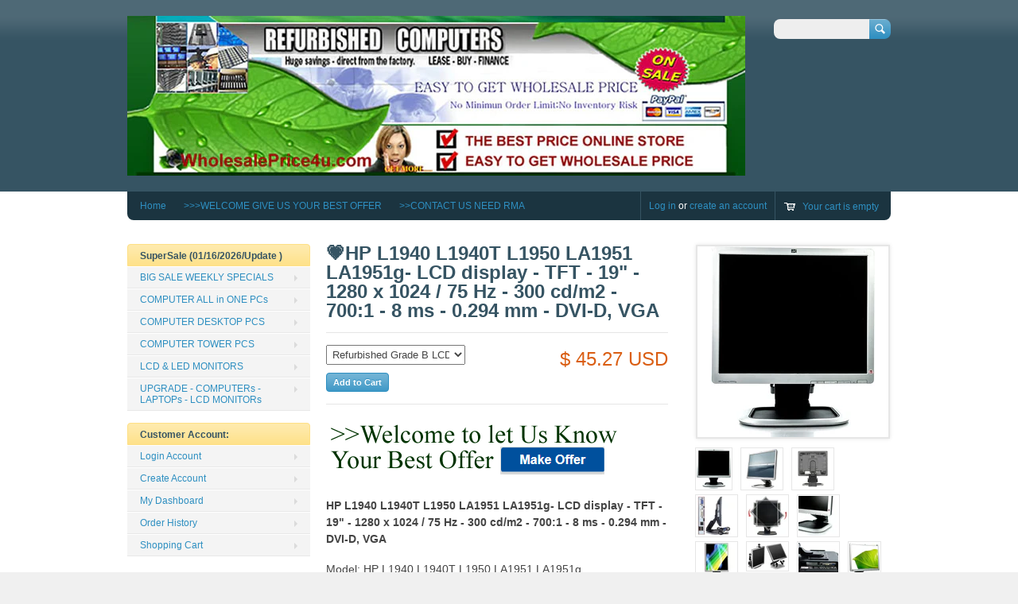

--- FILE ---
content_type: text/html; charset=utf-8
request_url: https://www.wholesaleprice4u.com/products/copy-of-hp-l1902-l1906-l1908-l1910-black-19-screen-1280-x-1024-resolution-refurbished-lcd-flat-panel-monitor
body_size: 16635
content:
<!doctype html>
<!--[if lt IE 7 ]> <html lang="en" class="no-js ie6"> <![endif]-->
<!--[if IE 7 ]>    <html lang="en" class="no-js ie7"> <![endif]-->
<!--[if IE 8 ]>    <html lang="en" class="no-js ie8"> <![endif]-->
<!--[if (gt IE 9)|!(IE)]><!--> <html lang="en" class="no-js"> <!--<![endif]-->
<head>
  <meta charset="UTF-8">
  <meta http-equiv="X-UA-Compatible" content="IE=edge,chrome=1">
  <link rel="canonical" href="https://www.wholesaleprice4u.com/products/copy-of-hp-l1902-l1906-l1908-l1910-black-19-screen-1280-x-1024-resolution-refurbished-lcd-flat-panel-monitor" /> 
  
  
  
  
  <meta name="description" content="Refurbished lowest best price cheap wholesale discounts online store 15 17 19 20 inch LED LCD TVs Flat touch Panel Monitor Dell HP IBM Gateway Viewsonic Apple" />
  

  <meta property="og:site_name" content="Buy used refurbished desktop computers pcs laptops Notebooks lcd monitors flat screen monitor for sale online dell hp ibm gateway apple lenovo-wholesaleprice4u.com" />
  
  <meta property="og:image" content="//www.wholesaleprice4u.com/cdn/shop/products/HPL1940TL1950LA1951g001_compact.jpg?v=1629505371" />
    

  
  <title>💗HP L1940 L1940T L1950 LA1951 LA1951g- LCD display - TFT - 19&quot; - 1280  | Buy used refurbished desktop computers pcs laptops Notebooks lcd monitors flat screen monitor for sale online dell hp ibm gateway apple lenovo-wholesaleprice4u.com</title>
    
   
  <script>window.performance && window.performance.mark && window.performance.mark('shopify.content_for_header.start');</script><meta id="shopify-digital-wallet" name="shopify-digital-wallet" content="/2979185/digital_wallets/dialog">
<meta name="shopify-checkout-api-token" content="29c53a0cf9cbf1d5531b8566af948876">
<meta id="in-context-paypal-metadata" data-shop-id="2979185" data-venmo-supported="true" data-environment="production" data-locale="en_US" data-paypal-v4="true" data-currency="USD">
<link rel="alternate" type="application/json+oembed" href="https://www.wholesaleprice4u.com/products/copy-of-hp-l1902-l1906-l1908-l1910-black-19-screen-1280-x-1024-resolution-refurbished-lcd-flat-panel-monitor.oembed">
<script async="async" src="/checkouts/internal/preloads.js?locale=en-US"></script>
<script id="shopify-features" type="application/json">{"accessToken":"29c53a0cf9cbf1d5531b8566af948876","betas":["rich-media-storefront-analytics"],"domain":"www.wholesaleprice4u.com","predictiveSearch":true,"shopId":2979185,"locale":"en"}</script>
<script>var Shopify = Shopify || {};
Shopify.shop = "mygodwin-com.myshopify.com";
Shopify.locale = "en";
Shopify.currency = {"active":"USD","rate":"1.0"};
Shopify.country = "US";
Shopify.theme = {"name":"Megatronic","id":5423005,"schema_name":null,"schema_version":null,"theme_store_id":261,"role":"main"};
Shopify.theme.handle = "null";
Shopify.theme.style = {"id":null,"handle":null};
Shopify.cdnHost = "www.wholesaleprice4u.com/cdn";
Shopify.routes = Shopify.routes || {};
Shopify.routes.root = "/";</script>
<script type="module">!function(o){(o.Shopify=o.Shopify||{}).modules=!0}(window);</script>
<script>!function(o){function n(){var o=[];function n(){o.push(Array.prototype.slice.apply(arguments))}return n.q=o,n}var t=o.Shopify=o.Shopify||{};t.loadFeatures=n(),t.autoloadFeatures=n()}(window);</script>
<script id="shop-js-analytics" type="application/json">{"pageType":"product"}</script>
<script defer="defer" async type="module" src="//www.wholesaleprice4u.com/cdn/shopifycloud/shop-js/modules/v2/client.init-shop-cart-sync_C5BV16lS.en.esm.js"></script>
<script defer="defer" async type="module" src="//www.wholesaleprice4u.com/cdn/shopifycloud/shop-js/modules/v2/chunk.common_CygWptCX.esm.js"></script>
<script type="module">
  await import("//www.wholesaleprice4u.com/cdn/shopifycloud/shop-js/modules/v2/client.init-shop-cart-sync_C5BV16lS.en.esm.js");
await import("//www.wholesaleprice4u.com/cdn/shopifycloud/shop-js/modules/v2/chunk.common_CygWptCX.esm.js");

  window.Shopify.SignInWithShop?.initShopCartSync?.({"fedCMEnabled":true,"windoidEnabled":true});

</script>
<script id="__st">var __st={"a":2979185,"offset":-28800,"reqid":"e04b6e17-0b8f-42b5-9dc4-53be061d1340-1768674713","pageurl":"www.wholesaleprice4u.com\/products\/copy-of-hp-l1902-l1906-l1908-l1910-black-19-screen-1280-x-1024-resolution-refurbished-lcd-flat-panel-monitor","u":"f4a8b06fad03","p":"product","rtyp":"product","rid":6642949488714};</script>
<script>window.ShopifyPaypalV4VisibilityTracking = true;</script>
<script id="captcha-bootstrap">!function(){'use strict';const t='contact',e='account',n='new_comment',o=[[t,t],['blogs',n],['comments',n],[t,'customer']],c=[[e,'customer_login'],[e,'guest_login'],[e,'recover_customer_password'],[e,'create_customer']],r=t=>t.map((([t,e])=>`form[action*='/${t}']:not([data-nocaptcha='true']) input[name='form_type'][value='${e}']`)).join(','),a=t=>()=>t?[...document.querySelectorAll(t)].map((t=>t.form)):[];function s(){const t=[...o],e=r(t);return a(e)}const i='password',u='form_key',d=['recaptcha-v3-token','g-recaptcha-response','h-captcha-response',i],f=()=>{try{return window.sessionStorage}catch{return}},m='__shopify_v',_=t=>t.elements[u];function p(t,e,n=!1){try{const o=window.sessionStorage,c=JSON.parse(o.getItem(e)),{data:r}=function(t){const{data:e,action:n}=t;return t[m]||n?{data:e,action:n}:{data:t,action:n}}(c);for(const[e,n]of Object.entries(r))t.elements[e]&&(t.elements[e].value=n);n&&o.removeItem(e)}catch(o){console.error('form repopulation failed',{error:o})}}const l='form_type',E='cptcha';function T(t){t.dataset[E]=!0}const w=window,h=w.document,L='Shopify',v='ce_forms',y='captcha';let A=!1;((t,e)=>{const n=(g='f06e6c50-85a8-45c8-87d0-21a2b65856fe',I='https://cdn.shopify.com/shopifycloud/storefront-forms-hcaptcha/ce_storefront_forms_captcha_hcaptcha.v1.5.2.iife.js',D={infoText:'Protected by hCaptcha',privacyText:'Privacy',termsText:'Terms'},(t,e,n)=>{const o=w[L][v],c=o.bindForm;if(c)return c(t,g,e,D).then(n);var r;o.q.push([[t,g,e,D],n]),r=I,A||(h.body.append(Object.assign(h.createElement('script'),{id:'captcha-provider',async:!0,src:r})),A=!0)});var g,I,D;w[L]=w[L]||{},w[L][v]=w[L][v]||{},w[L][v].q=[],w[L][y]=w[L][y]||{},w[L][y].protect=function(t,e){n(t,void 0,e),T(t)},Object.freeze(w[L][y]),function(t,e,n,w,h,L){const[v,y,A,g]=function(t,e,n){const i=e?o:[],u=t?c:[],d=[...i,...u],f=r(d),m=r(i),_=r(d.filter((([t,e])=>n.includes(e))));return[a(f),a(m),a(_),s()]}(w,h,L),I=t=>{const e=t.target;return e instanceof HTMLFormElement?e:e&&e.form},D=t=>v().includes(t);t.addEventListener('submit',(t=>{const e=I(t);if(!e)return;const n=D(e)&&!e.dataset.hcaptchaBound&&!e.dataset.recaptchaBound,o=_(e),c=g().includes(e)&&(!o||!o.value);(n||c)&&t.preventDefault(),c&&!n&&(function(t){try{if(!f())return;!function(t){const e=f();if(!e)return;const n=_(t);if(!n)return;const o=n.value;o&&e.removeItem(o)}(t);const e=Array.from(Array(32),(()=>Math.random().toString(36)[2])).join('');!function(t,e){_(t)||t.append(Object.assign(document.createElement('input'),{type:'hidden',name:u})),t.elements[u].value=e}(t,e),function(t,e){const n=f();if(!n)return;const o=[...t.querySelectorAll(`input[type='${i}']`)].map((({name:t})=>t)),c=[...d,...o],r={};for(const[a,s]of new FormData(t).entries())c.includes(a)||(r[a]=s);n.setItem(e,JSON.stringify({[m]:1,action:t.action,data:r}))}(t,e)}catch(e){console.error('failed to persist form',e)}}(e),e.submit())}));const S=(t,e)=>{t&&!t.dataset[E]&&(n(t,e.some((e=>e===t))),T(t))};for(const o of['focusin','change'])t.addEventListener(o,(t=>{const e=I(t);D(e)&&S(e,y())}));const B=e.get('form_key'),M=e.get(l),P=B&&M;t.addEventListener('DOMContentLoaded',(()=>{const t=y();if(P)for(const e of t)e.elements[l].value===M&&p(e,B);[...new Set([...A(),...v().filter((t=>'true'===t.dataset.shopifyCaptcha))])].forEach((e=>S(e,t)))}))}(h,new URLSearchParams(w.location.search),n,t,e,['guest_login'])})(!0,!0)}();</script>
<script integrity="sha256-4kQ18oKyAcykRKYeNunJcIwy7WH5gtpwJnB7kiuLZ1E=" data-source-attribution="shopify.loadfeatures" defer="defer" src="//www.wholesaleprice4u.com/cdn/shopifycloud/storefront/assets/storefront/load_feature-a0a9edcb.js" crossorigin="anonymous"></script>
<script data-source-attribution="shopify.dynamic_checkout.dynamic.init">var Shopify=Shopify||{};Shopify.PaymentButton=Shopify.PaymentButton||{isStorefrontPortableWallets:!0,init:function(){window.Shopify.PaymentButton.init=function(){};var t=document.createElement("script");t.src="https://www.wholesaleprice4u.com/cdn/shopifycloud/portable-wallets/latest/portable-wallets.en.js",t.type="module",document.head.appendChild(t)}};
</script>
<script data-source-attribution="shopify.dynamic_checkout.buyer_consent">
  function portableWalletsHideBuyerConsent(e){var t=document.getElementById("shopify-buyer-consent"),n=document.getElementById("shopify-subscription-policy-button");t&&n&&(t.classList.add("hidden"),t.setAttribute("aria-hidden","true"),n.removeEventListener("click",e))}function portableWalletsShowBuyerConsent(e){var t=document.getElementById("shopify-buyer-consent"),n=document.getElementById("shopify-subscription-policy-button");t&&n&&(t.classList.remove("hidden"),t.removeAttribute("aria-hidden"),n.addEventListener("click",e))}window.Shopify?.PaymentButton&&(window.Shopify.PaymentButton.hideBuyerConsent=portableWalletsHideBuyerConsent,window.Shopify.PaymentButton.showBuyerConsent=portableWalletsShowBuyerConsent);
</script>
<script data-source-attribution="shopify.dynamic_checkout.cart.bootstrap">document.addEventListener("DOMContentLoaded",(function(){function t(){return document.querySelector("shopify-accelerated-checkout-cart, shopify-accelerated-checkout")}if(t())Shopify.PaymentButton.init();else{new MutationObserver((function(e,n){t()&&(Shopify.PaymentButton.init(),n.disconnect())})).observe(document.body,{childList:!0,subtree:!0})}}));
</script>
<link id="shopify-accelerated-checkout-styles" rel="stylesheet" media="screen" href="https://www.wholesaleprice4u.com/cdn/shopifycloud/portable-wallets/latest/accelerated-checkout-backwards-compat.css" crossorigin="anonymous">
<style id="shopify-accelerated-checkout-cart">
        #shopify-buyer-consent {
  margin-top: 1em;
  display: inline-block;
  width: 100%;
}

#shopify-buyer-consent.hidden {
  display: none;
}

#shopify-subscription-policy-button {
  background: none;
  border: none;
  padding: 0;
  text-decoration: underline;
  font-size: inherit;
  cursor: pointer;
}

#shopify-subscription-policy-button::before {
  box-shadow: none;
}

      </style>

<script>window.performance && window.performance.mark && window.performance.mark('shopify.content_for_header.end');</script>

   

  <link href="//www.wholesaleprice4u.com/cdn/shop/t/2/assets/style.css?v=125595561215134577371696190868" rel="stylesheet" type="text/css" media="all" />  
  <link href="//www.wholesaleprice4u.com/cdn/shop/t/2/assets/facebox.css?v=24388858100639518761384994900" rel="stylesheet" type="text/css" media="all" />
  <script src="//www.wholesaleprice4u.com/cdn/shopifycloud/storefront/assets/themes_support/option_selection-b017cd28.js" type="text/javascript"></script>
  
<link href="https://monorail-edge.shopifysvc.com" rel="dns-prefetch">
<script>(function(){if ("sendBeacon" in navigator && "performance" in window) {try {var session_token_from_headers = performance.getEntriesByType('navigation')[0].serverTiming.find(x => x.name == '_s').description;} catch {var session_token_from_headers = undefined;}var session_cookie_matches = document.cookie.match(/_shopify_s=([^;]*)/);var session_token_from_cookie = session_cookie_matches && session_cookie_matches.length === 2 ? session_cookie_matches[1] : "";var session_token = session_token_from_headers || session_token_from_cookie || "";function handle_abandonment_event(e) {var entries = performance.getEntries().filter(function(entry) {return /monorail-edge.shopifysvc.com/.test(entry.name);});if (!window.abandonment_tracked && entries.length === 0) {window.abandonment_tracked = true;var currentMs = Date.now();var navigation_start = performance.timing.navigationStart;var payload = {shop_id: 2979185,url: window.location.href,navigation_start,duration: currentMs - navigation_start,session_token,page_type: "product"};window.navigator.sendBeacon("https://monorail-edge.shopifysvc.com/v1/produce", JSON.stringify({schema_id: "online_store_buyer_site_abandonment/1.1",payload: payload,metadata: {event_created_at_ms: currentMs,event_sent_at_ms: currentMs}}));}}window.addEventListener('pagehide', handle_abandonment_event);}}());</script>
<script id="web-pixels-manager-setup">(function e(e,d,r,n,o){if(void 0===o&&(o={}),!Boolean(null===(a=null===(i=window.Shopify)||void 0===i?void 0:i.analytics)||void 0===a?void 0:a.replayQueue)){var i,a;window.Shopify=window.Shopify||{};var t=window.Shopify;t.analytics=t.analytics||{};var s=t.analytics;s.replayQueue=[],s.publish=function(e,d,r){return s.replayQueue.push([e,d,r]),!0};try{self.performance.mark("wpm:start")}catch(e){}var l=function(){var e={modern:/Edge?\/(1{2}[4-9]|1[2-9]\d|[2-9]\d{2}|\d{4,})\.\d+(\.\d+|)|Firefox\/(1{2}[4-9]|1[2-9]\d|[2-9]\d{2}|\d{4,})\.\d+(\.\d+|)|Chrom(ium|e)\/(9{2}|\d{3,})\.\d+(\.\d+|)|(Maci|X1{2}).+ Version\/(15\.\d+|(1[6-9]|[2-9]\d|\d{3,})\.\d+)([,.]\d+|)( \(\w+\)|)( Mobile\/\w+|) Safari\/|Chrome.+OPR\/(9{2}|\d{3,})\.\d+\.\d+|(CPU[ +]OS|iPhone[ +]OS|CPU[ +]iPhone|CPU IPhone OS|CPU iPad OS)[ +]+(15[._]\d+|(1[6-9]|[2-9]\d|\d{3,})[._]\d+)([._]\d+|)|Android:?[ /-](13[3-9]|1[4-9]\d|[2-9]\d{2}|\d{4,})(\.\d+|)(\.\d+|)|Android.+Firefox\/(13[5-9]|1[4-9]\d|[2-9]\d{2}|\d{4,})\.\d+(\.\d+|)|Android.+Chrom(ium|e)\/(13[3-9]|1[4-9]\d|[2-9]\d{2}|\d{4,})\.\d+(\.\d+|)|SamsungBrowser\/([2-9]\d|\d{3,})\.\d+/,legacy:/Edge?\/(1[6-9]|[2-9]\d|\d{3,})\.\d+(\.\d+|)|Firefox\/(5[4-9]|[6-9]\d|\d{3,})\.\d+(\.\d+|)|Chrom(ium|e)\/(5[1-9]|[6-9]\d|\d{3,})\.\d+(\.\d+|)([\d.]+$|.*Safari\/(?![\d.]+ Edge\/[\d.]+$))|(Maci|X1{2}).+ Version\/(10\.\d+|(1[1-9]|[2-9]\d|\d{3,})\.\d+)([,.]\d+|)( \(\w+\)|)( Mobile\/\w+|) Safari\/|Chrome.+OPR\/(3[89]|[4-9]\d|\d{3,})\.\d+\.\d+|(CPU[ +]OS|iPhone[ +]OS|CPU[ +]iPhone|CPU IPhone OS|CPU iPad OS)[ +]+(10[._]\d+|(1[1-9]|[2-9]\d|\d{3,})[._]\d+)([._]\d+|)|Android:?[ /-](13[3-9]|1[4-9]\d|[2-9]\d{2}|\d{4,})(\.\d+|)(\.\d+|)|Mobile Safari.+OPR\/([89]\d|\d{3,})\.\d+\.\d+|Android.+Firefox\/(13[5-9]|1[4-9]\d|[2-9]\d{2}|\d{4,})\.\d+(\.\d+|)|Android.+Chrom(ium|e)\/(13[3-9]|1[4-9]\d|[2-9]\d{2}|\d{4,})\.\d+(\.\d+|)|Android.+(UC? ?Browser|UCWEB|U3)[ /]?(15\.([5-9]|\d{2,})|(1[6-9]|[2-9]\d|\d{3,})\.\d+)\.\d+|SamsungBrowser\/(5\.\d+|([6-9]|\d{2,})\.\d+)|Android.+MQ{2}Browser\/(14(\.(9|\d{2,})|)|(1[5-9]|[2-9]\d|\d{3,})(\.\d+|))(\.\d+|)|K[Aa][Ii]OS\/(3\.\d+|([4-9]|\d{2,})\.\d+)(\.\d+|)/},d=e.modern,r=e.legacy,n=navigator.userAgent;return n.match(d)?"modern":n.match(r)?"legacy":"unknown"}(),u="modern"===l?"modern":"legacy",c=(null!=n?n:{modern:"",legacy:""})[u],f=function(e){return[e.baseUrl,"/wpm","/b",e.hashVersion,"modern"===e.buildTarget?"m":"l",".js"].join("")}({baseUrl:d,hashVersion:r,buildTarget:u}),m=function(e){var d=e.version,r=e.bundleTarget,n=e.surface,o=e.pageUrl,i=e.monorailEndpoint;return{emit:function(e){var a=e.status,t=e.errorMsg,s=(new Date).getTime(),l=JSON.stringify({metadata:{event_sent_at_ms:s},events:[{schema_id:"web_pixels_manager_load/3.1",payload:{version:d,bundle_target:r,page_url:o,status:a,surface:n,error_msg:t},metadata:{event_created_at_ms:s}}]});if(!i)return console&&console.warn&&console.warn("[Web Pixels Manager] No Monorail endpoint provided, skipping logging."),!1;try{return self.navigator.sendBeacon.bind(self.navigator)(i,l)}catch(e){}var u=new XMLHttpRequest;try{return u.open("POST",i,!0),u.setRequestHeader("Content-Type","text/plain"),u.send(l),!0}catch(e){return console&&console.warn&&console.warn("[Web Pixels Manager] Got an unhandled error while logging to Monorail."),!1}}}}({version:r,bundleTarget:l,surface:e.surface,pageUrl:self.location.href,monorailEndpoint:e.monorailEndpoint});try{o.browserTarget=l,function(e){var d=e.src,r=e.async,n=void 0===r||r,o=e.onload,i=e.onerror,a=e.sri,t=e.scriptDataAttributes,s=void 0===t?{}:t,l=document.createElement("script"),u=document.querySelector("head"),c=document.querySelector("body");if(l.async=n,l.src=d,a&&(l.integrity=a,l.crossOrigin="anonymous"),s)for(var f in s)if(Object.prototype.hasOwnProperty.call(s,f))try{l.dataset[f]=s[f]}catch(e){}if(o&&l.addEventListener("load",o),i&&l.addEventListener("error",i),u)u.appendChild(l);else{if(!c)throw new Error("Did not find a head or body element to append the script");c.appendChild(l)}}({src:f,async:!0,onload:function(){if(!function(){var e,d;return Boolean(null===(d=null===(e=window.Shopify)||void 0===e?void 0:e.analytics)||void 0===d?void 0:d.initialized)}()){var d=window.webPixelsManager.init(e)||void 0;if(d){var r=window.Shopify.analytics;r.replayQueue.forEach((function(e){var r=e[0],n=e[1],o=e[2];d.publishCustomEvent(r,n,o)})),r.replayQueue=[],r.publish=d.publishCustomEvent,r.visitor=d.visitor,r.initialized=!0}}},onerror:function(){return m.emit({status:"failed",errorMsg:"".concat(f," has failed to load")})},sri:function(e){var d=/^sha384-[A-Za-z0-9+/=]+$/;return"string"==typeof e&&d.test(e)}(c)?c:"",scriptDataAttributes:o}),m.emit({status:"loading"})}catch(e){m.emit({status:"failed",errorMsg:(null==e?void 0:e.message)||"Unknown error"})}}})({shopId: 2979185,storefrontBaseUrl: "https://www.wholesaleprice4u.com",extensionsBaseUrl: "https://extensions.shopifycdn.com/cdn/shopifycloud/web-pixels-manager",monorailEndpoint: "https://monorail-edge.shopifysvc.com/unstable/produce_batch",surface: "storefront-renderer",enabledBetaFlags: ["2dca8a86"],webPixelsConfigList: [{"id":"379060298","configuration":"{\"config\":\"{\\\"pixel_id\\\":\\\"G-SBC5NCJJ10\\\",\\\"target_country\\\":\\\"US\\\",\\\"gtag_events\\\":[{\\\"type\\\":\\\"purchase\\\",\\\"action_label\\\":\\\"G-SBC5NCJJ10\\\"},{\\\"type\\\":\\\"page_view\\\",\\\"action_label\\\":\\\"G-SBC5NCJJ10\\\"},{\\\"type\\\":\\\"view_item\\\",\\\"action_label\\\":\\\"G-SBC5NCJJ10\\\"},{\\\"type\\\":\\\"search\\\",\\\"action_label\\\":\\\"G-SBC5NCJJ10\\\"},{\\\"type\\\":\\\"add_to_cart\\\",\\\"action_label\\\":\\\"G-SBC5NCJJ10\\\"},{\\\"type\\\":\\\"begin_checkout\\\",\\\"action_label\\\":\\\"G-SBC5NCJJ10\\\"},{\\\"type\\\":\\\"add_payment_info\\\",\\\"action_label\\\":\\\"G-SBC5NCJJ10\\\"}],\\\"enable_monitoring_mode\\\":false}\"}","eventPayloadVersion":"v1","runtimeContext":"OPEN","scriptVersion":"b2a88bafab3e21179ed38636efcd8a93","type":"APP","apiClientId":1780363,"privacyPurposes":[],"dataSharingAdjustments":{"protectedCustomerApprovalScopes":["read_customer_address","read_customer_email","read_customer_name","read_customer_personal_data","read_customer_phone"]}},{"id":"shopify-app-pixel","configuration":"{}","eventPayloadVersion":"v1","runtimeContext":"STRICT","scriptVersion":"0450","apiClientId":"shopify-pixel","type":"APP","privacyPurposes":["ANALYTICS","MARKETING"]},{"id":"shopify-custom-pixel","eventPayloadVersion":"v1","runtimeContext":"LAX","scriptVersion":"0450","apiClientId":"shopify-pixel","type":"CUSTOM","privacyPurposes":["ANALYTICS","MARKETING"]}],isMerchantRequest: false,initData: {"shop":{"name":"Buy used refurbished desktop computers pcs laptops Notebooks lcd monitors flat screen monitor for sale online dell hp ibm gateway apple lenovo-wholesaleprice4u.com","paymentSettings":{"currencyCode":"USD"},"myshopifyDomain":"mygodwin-com.myshopify.com","countryCode":"US","storefrontUrl":"https:\/\/www.wholesaleprice4u.com"},"customer":null,"cart":null,"checkout":null,"productVariants":[{"price":{"amount":45.27,"currencyCode":"USD"},"product":{"title":"💗HP L1940 L1940T L1950 LA1951 LA1951g- LCD display - TFT - 19\" - 1280 x 1024 \/ 75 Hz - 300 cd\/m2 - 700:1 - 8 ms - 0.294 mm - DVI-D, VGA","vendor":"wholesaleprice4u.com","id":"6642949488714","untranslatedTitle":"💗HP L1940 L1940T L1950 LA1951 LA1951g- LCD display - TFT - 19\" - 1280 x 1024 \/ 75 Hz - 300 cd\/m2 - 700:1 - 8 ms - 0.294 mm - DVI-D, VGA","url":"\/products\/copy-of-hp-l1902-l1906-l1908-l1910-black-19-screen-1280-x-1024-resolution-refurbished-lcd-flat-panel-monitor","type":"LCD Monitors"},"id":"39379380600906","image":{"src":"\/\/www.wholesaleprice4u.com\/cdn\/shop\/products\/HPL1940TL1950LA1951g001.jpg?v=1629505371"},"sku":"","title":"Refurbished Grade B LCD Monitor (US$45.27)","untranslatedTitle":"Refurbished Grade B LCD Monitor (US$45.27)"},{"price":{"amount":50.27,"currencyCode":"USD"},"product":{"title":"💗HP L1940 L1940T L1950 LA1951 LA1951g- LCD display - TFT - 19\" - 1280 x 1024 \/ 75 Hz - 300 cd\/m2 - 700:1 - 8 ms - 0.294 mm - DVI-D, VGA","vendor":"wholesaleprice4u.com","id":"6642949488714","untranslatedTitle":"💗HP L1940 L1940T L1950 LA1951 LA1951g- LCD display - TFT - 19\" - 1280 x 1024 \/ 75 Hz - 300 cd\/m2 - 700:1 - 8 ms - 0.294 mm - DVI-D, VGA","url":"\/products\/copy-of-hp-l1902-l1906-l1908-l1910-black-19-screen-1280-x-1024-resolution-refurbished-lcd-flat-panel-monitor","type":"LCD Monitors"},"id":"39379380633674","image":{"src":"\/\/www.wholesaleprice4u.com\/cdn\/shop\/products\/HPL1940TL1950LA1951g001.jpg?v=1629505371"},"sku":"","title":"Refurbished Grade A LCD Monitor (US$50.27)","untranslatedTitle":"Refurbished Grade A LCD Monitor (US$50.27)"}],"purchasingCompany":null},},"https://www.wholesaleprice4u.com/cdn","fcfee988w5aeb613cpc8e4bc33m6693e112",{"modern":"","legacy":""},{"shopId":"2979185","storefrontBaseUrl":"https:\/\/www.wholesaleprice4u.com","extensionBaseUrl":"https:\/\/extensions.shopifycdn.com\/cdn\/shopifycloud\/web-pixels-manager","surface":"storefront-renderer","enabledBetaFlags":"[\"2dca8a86\"]","isMerchantRequest":"false","hashVersion":"fcfee988w5aeb613cpc8e4bc33m6693e112","publish":"custom","events":"[[\"page_viewed\",{}],[\"product_viewed\",{\"productVariant\":{\"price\":{\"amount\":45.27,\"currencyCode\":\"USD\"},\"product\":{\"title\":\"💗HP L1940 L1940T L1950 LA1951 LA1951g- LCD display - TFT - 19\\\" - 1280 x 1024 \/ 75 Hz - 300 cd\/m2 - 700:1 - 8 ms - 0.294 mm - DVI-D, VGA\",\"vendor\":\"wholesaleprice4u.com\",\"id\":\"6642949488714\",\"untranslatedTitle\":\"💗HP L1940 L1940T L1950 LA1951 LA1951g- LCD display - TFT - 19\\\" - 1280 x 1024 \/ 75 Hz - 300 cd\/m2 - 700:1 - 8 ms - 0.294 mm - DVI-D, VGA\",\"url\":\"\/products\/copy-of-hp-l1902-l1906-l1908-l1910-black-19-screen-1280-x-1024-resolution-refurbished-lcd-flat-panel-monitor\",\"type\":\"LCD Monitors\"},\"id\":\"39379380600906\",\"image\":{\"src\":\"\/\/www.wholesaleprice4u.com\/cdn\/shop\/products\/HPL1940TL1950LA1951g001.jpg?v=1629505371\"},\"sku\":\"\",\"title\":\"Refurbished Grade B LCD Monitor (US$45.27)\",\"untranslatedTitle\":\"Refurbished Grade B LCD Monitor (US$45.27)\"}}]]"});</script><script>
  window.ShopifyAnalytics = window.ShopifyAnalytics || {};
  window.ShopifyAnalytics.meta = window.ShopifyAnalytics.meta || {};
  window.ShopifyAnalytics.meta.currency = 'USD';
  var meta = {"product":{"id":6642949488714,"gid":"gid:\/\/shopify\/Product\/6642949488714","vendor":"wholesaleprice4u.com","type":"LCD Monitors","handle":"copy-of-hp-l1902-l1906-l1908-l1910-black-19-screen-1280-x-1024-resolution-refurbished-lcd-flat-panel-monitor","variants":[{"id":39379380600906,"price":4527,"name":"💗HP L1940 L1940T L1950 LA1951 LA1951g- LCD display - TFT - 19\" - 1280 x 1024 \/ 75 Hz - 300 cd\/m2 - 700:1 - 8 ms - 0.294 mm - DVI-D, VGA - Refurbished Grade B LCD Monitor (US$45.27)","public_title":"Refurbished Grade B LCD Monitor (US$45.27)","sku":""},{"id":39379380633674,"price":5027,"name":"💗HP L1940 L1940T L1950 LA1951 LA1951g- LCD display - TFT - 19\" - 1280 x 1024 \/ 75 Hz - 300 cd\/m2 - 700:1 - 8 ms - 0.294 mm - DVI-D, VGA - Refurbished Grade A LCD Monitor (US$50.27)","public_title":"Refurbished Grade A LCD Monitor (US$50.27)","sku":""}],"remote":false},"page":{"pageType":"product","resourceType":"product","resourceId":6642949488714,"requestId":"e04b6e17-0b8f-42b5-9dc4-53be061d1340-1768674713"}};
  for (var attr in meta) {
    window.ShopifyAnalytics.meta[attr] = meta[attr];
  }
</script>
<script class="analytics">
  (function () {
    var customDocumentWrite = function(content) {
      var jquery = null;

      if (window.jQuery) {
        jquery = window.jQuery;
      } else if (window.Checkout && window.Checkout.$) {
        jquery = window.Checkout.$;
      }

      if (jquery) {
        jquery('body').append(content);
      }
    };

    var hasLoggedConversion = function(token) {
      if (token) {
        return document.cookie.indexOf('loggedConversion=' + token) !== -1;
      }
      return false;
    }

    var setCookieIfConversion = function(token) {
      if (token) {
        var twoMonthsFromNow = new Date(Date.now());
        twoMonthsFromNow.setMonth(twoMonthsFromNow.getMonth() + 2);

        document.cookie = 'loggedConversion=' + token + '; expires=' + twoMonthsFromNow;
      }
    }

    var trekkie = window.ShopifyAnalytics.lib = window.trekkie = window.trekkie || [];
    if (trekkie.integrations) {
      return;
    }
    trekkie.methods = [
      'identify',
      'page',
      'ready',
      'track',
      'trackForm',
      'trackLink'
    ];
    trekkie.factory = function(method) {
      return function() {
        var args = Array.prototype.slice.call(arguments);
        args.unshift(method);
        trekkie.push(args);
        return trekkie;
      };
    };
    for (var i = 0; i < trekkie.methods.length; i++) {
      var key = trekkie.methods[i];
      trekkie[key] = trekkie.factory(key);
    }
    trekkie.load = function(config) {
      trekkie.config = config || {};
      trekkie.config.initialDocumentCookie = document.cookie;
      var first = document.getElementsByTagName('script')[0];
      var script = document.createElement('script');
      script.type = 'text/javascript';
      script.onerror = function(e) {
        var scriptFallback = document.createElement('script');
        scriptFallback.type = 'text/javascript';
        scriptFallback.onerror = function(error) {
                var Monorail = {
      produce: function produce(monorailDomain, schemaId, payload) {
        var currentMs = new Date().getTime();
        var event = {
          schema_id: schemaId,
          payload: payload,
          metadata: {
            event_created_at_ms: currentMs,
            event_sent_at_ms: currentMs
          }
        };
        return Monorail.sendRequest("https://" + monorailDomain + "/v1/produce", JSON.stringify(event));
      },
      sendRequest: function sendRequest(endpointUrl, payload) {
        // Try the sendBeacon API
        if (window && window.navigator && typeof window.navigator.sendBeacon === 'function' && typeof window.Blob === 'function' && !Monorail.isIos12()) {
          var blobData = new window.Blob([payload], {
            type: 'text/plain'
          });

          if (window.navigator.sendBeacon(endpointUrl, blobData)) {
            return true;
          } // sendBeacon was not successful

        } // XHR beacon

        var xhr = new XMLHttpRequest();

        try {
          xhr.open('POST', endpointUrl);
          xhr.setRequestHeader('Content-Type', 'text/plain');
          xhr.send(payload);
        } catch (e) {
          console.log(e);
        }

        return false;
      },
      isIos12: function isIos12() {
        return window.navigator.userAgent.lastIndexOf('iPhone; CPU iPhone OS 12_') !== -1 || window.navigator.userAgent.lastIndexOf('iPad; CPU OS 12_') !== -1;
      }
    };
    Monorail.produce('monorail-edge.shopifysvc.com',
      'trekkie_storefront_load_errors/1.1',
      {shop_id: 2979185,
      theme_id: 5423005,
      app_name: "storefront",
      context_url: window.location.href,
      source_url: "//www.wholesaleprice4u.com/cdn/s/trekkie.storefront.cd680fe47e6c39ca5d5df5f0a32d569bc48c0f27.min.js"});

        };
        scriptFallback.async = true;
        scriptFallback.src = '//www.wholesaleprice4u.com/cdn/s/trekkie.storefront.cd680fe47e6c39ca5d5df5f0a32d569bc48c0f27.min.js';
        first.parentNode.insertBefore(scriptFallback, first);
      };
      script.async = true;
      script.src = '//www.wholesaleprice4u.com/cdn/s/trekkie.storefront.cd680fe47e6c39ca5d5df5f0a32d569bc48c0f27.min.js';
      first.parentNode.insertBefore(script, first);
    };
    trekkie.load(
      {"Trekkie":{"appName":"storefront","development":false,"defaultAttributes":{"shopId":2979185,"isMerchantRequest":null,"themeId":5423005,"themeCityHash":"6939515010573237590","contentLanguage":"en","currency":"USD","eventMetadataId":"27b0df66-49a8-42dd-a177-dc129f3e9729"},"isServerSideCookieWritingEnabled":true,"monorailRegion":"shop_domain","enabledBetaFlags":["65f19447"]},"Session Attribution":{},"S2S":{"facebookCapiEnabled":false,"source":"trekkie-storefront-renderer","apiClientId":580111}}
    );

    var loaded = false;
    trekkie.ready(function() {
      if (loaded) return;
      loaded = true;

      window.ShopifyAnalytics.lib = window.trekkie;

      var originalDocumentWrite = document.write;
      document.write = customDocumentWrite;
      try { window.ShopifyAnalytics.merchantGoogleAnalytics.call(this); } catch(error) {};
      document.write = originalDocumentWrite;

      window.ShopifyAnalytics.lib.page(null,{"pageType":"product","resourceType":"product","resourceId":6642949488714,"requestId":"e04b6e17-0b8f-42b5-9dc4-53be061d1340-1768674713","shopifyEmitted":true});

      var match = window.location.pathname.match(/checkouts\/(.+)\/(thank_you|post_purchase)/)
      var token = match? match[1]: undefined;
      if (!hasLoggedConversion(token)) {
        setCookieIfConversion(token);
        window.ShopifyAnalytics.lib.track("Viewed Product",{"currency":"USD","variantId":39379380600906,"productId":6642949488714,"productGid":"gid:\/\/shopify\/Product\/6642949488714","name":"💗HP L1940 L1940T L1950 LA1951 LA1951g- LCD display - TFT - 19\" - 1280 x 1024 \/ 75 Hz - 300 cd\/m2 - 700:1 - 8 ms - 0.294 mm - DVI-D, VGA - Refurbished Grade B LCD Monitor (US$45.27)","price":"45.27","sku":"","brand":"wholesaleprice4u.com","variant":"Refurbished Grade B LCD Monitor (US$45.27)","category":"LCD Monitors","nonInteraction":true,"remote":false},undefined,undefined,{"shopifyEmitted":true});
      window.ShopifyAnalytics.lib.track("monorail:\/\/trekkie_storefront_viewed_product\/1.1",{"currency":"USD","variantId":39379380600906,"productId":6642949488714,"productGid":"gid:\/\/shopify\/Product\/6642949488714","name":"💗HP L1940 L1940T L1950 LA1951 LA1951g- LCD display - TFT - 19\" - 1280 x 1024 \/ 75 Hz - 300 cd\/m2 - 700:1 - 8 ms - 0.294 mm - DVI-D, VGA - Refurbished Grade B LCD Monitor (US$45.27)","price":"45.27","sku":"","brand":"wholesaleprice4u.com","variant":"Refurbished Grade B LCD Monitor (US$45.27)","category":"LCD Monitors","nonInteraction":true,"remote":false,"referer":"https:\/\/www.wholesaleprice4u.com\/products\/copy-of-hp-l1902-l1906-l1908-l1910-black-19-screen-1280-x-1024-resolution-refurbished-lcd-flat-panel-monitor"});
      }
    });


        var eventsListenerScript = document.createElement('script');
        eventsListenerScript.async = true;
        eventsListenerScript.src = "//www.wholesaleprice4u.com/cdn/shopifycloud/storefront/assets/shop_events_listener-3da45d37.js";
        document.getElementsByTagName('head')[0].appendChild(eventsListenerScript);

})();</script>
  <script>
  if (!window.ga || (window.ga && typeof window.ga !== 'function')) {
    window.ga = function ga() {
      (window.ga.q = window.ga.q || []).push(arguments);
      if (window.Shopify && window.Shopify.analytics && typeof window.Shopify.analytics.publish === 'function') {
        window.Shopify.analytics.publish("ga_stub_called", {}, {sendTo: "google_osp_migration"});
      }
      console.error("Shopify's Google Analytics stub called with:", Array.from(arguments), "\nSee https://help.shopify.com/manual/promoting-marketing/pixels/pixel-migration#google for more information.");
    };
    if (window.Shopify && window.Shopify.analytics && typeof window.Shopify.analytics.publish === 'function') {
      window.Shopify.analytics.publish("ga_stub_initialized", {}, {sendTo: "google_osp_migration"});
    }
  }
</script>
<script
  defer
  src="https://www.wholesaleprice4u.com/cdn/shopifycloud/perf-kit/shopify-perf-kit-3.0.4.min.js"
  data-application="storefront-renderer"
  data-shop-id="2979185"
  data-render-region="gcp-us-central1"
  data-page-type="product"
  data-theme-instance-id="5423005"
  data-theme-name=""
  data-theme-version=""
  data-monorail-region="shop_domain"
  data-resource-timing-sampling-rate="10"
  data-shs="true"
  data-shs-beacon="true"
  data-shs-export-with-fetch="true"
  data-shs-logs-sample-rate="1"
  data-shs-beacon-endpoint="https://www.wholesaleprice4u.com/api/collect"
></script>
</head>

<body class=" template-product" id="hp-l1940-l1940t-l1950-la1951-la1951g-lcd-display-tft-19-quot-1280">

  <!-- Header -->
  <div id="header-wrapper">
    <div id="header" class="wrapper clearfix">
      
       <strong id="site-title"> 
        <a href="/" title="Home">
           <img src="//www.wholesaleprice4u.com/cdn/shop/t/2/assets/logo.png?v=108065638213774152701416181766" alt="Buy used refurbished desktop computers pcs laptops Notebooks lcd monitors flat screen monitor for sale online dell hp ibm gateway apple lenovo-wholesaleprice4u.com" />         
        </a>
       </strong> 
    
      <form id="search" action="/search" method="get">
        <label for="top-search-input" class="visuallyhidden">Search</label>
        <input type="text" id="top-search-input" name="q" class="search-input" value="" accesskey="4" autocomplete="off" />
        <input type="submit" class="search-submit" value="Search" />
      </form>
      
    </div><!-- /#header -->
  </div><!-- /#header-wrapper -->
    
    
  <div id="main-wrapper">

    <!-- Top Menu -->
    <div id="top-menu" class="wrapper clearfix top-menu">
      <ul id="nav">
        
        <li class="top ">
          
          
            <a class="root" href="/">Home</a>
          
        </li>
        
        <li class="top ">
          
          
            <a class="root" href="/pages/bestoffer">>>>WELCOME GIVE US YOUR BEST OFFER</a>
          
        </li>
        
        <li class="top ">
          
          
            <a class="root" href="/pages/contact-us-need-rma">>>CONTACT US NEED RMA</a>
          
        </li>
        
      </ul><!-- /#nav -->
    
      <ul id="customer-controls">
        
        <li class="customer-account-links">
          
            <p><a href="/account/login" id="customer_login_link">Log in</a> or <a href="/account/register" id="customer_register_link">create an account</a></p>
          
        </li>
             
      
           
      
        <li class="cart-link">
          <a href="/cart" class="num-items-in-cart">
            <span id="top-cartlink-text" class="icon">
              
                Your cart is empty
              
            </span>
          </a>             
        </li>
      </ul><!-- #customer-controls -->
    </div><!-- /#top-menu --> 
  
  
  
    <!-- Main Content -->
    <div id="main" class="wrapper clearfix">
      <div class="content-wrapper clearfix">
          
        
          <div class="col-content">
  
  <div id="single-product" class="product-copy-of-hp-l1902-l1906-l1908-l1910-black-19-screen-1280-x-1024-resolution-refurbished-lcd-flat-panel-monitor clearfix">
  
    <div id="product-photos" class="clearfix">
      <div class="large-thumb">
        <a class="lightbox" href="//www.wholesaleprice4u.com/cdn/shop/products/HPL1940TL1950LA1951g001_large.jpg?v=1629505371">
          <img src="//www.wholesaleprice4u.com/cdn/shop/products/HPL1940TL1950LA1951g001_medium.jpg?v=1629505371" alt="💗HP L1940 L1940T L1950 LA1951 LA1951g- LCD display - TFT - 19&quot; - 1280 x 1024 / 75 Hz - 300 cd/m2 - 700:1 - 8 ms - 0.294 mm - DVI-D, VGA" />
        </a>
      </div>
      
      
      <ul id="product-thumbs">
        
          <li class=" zoomThumbActive first">
            <a class="lightbox" href="//www.wholesaleprice4u.com/cdn/shop/products/HPL1940TL1950LA1951g001_large.jpg?v=1629505371">
              <img src="//www.wholesaleprice4u.com/cdn/shop/products/HPL1940TL1950LA1951g001_thumb.jpg?v=1629505371" alt="💗HP L1940 L1940T L1950 LA1951 LA1951g- LCD display - TFT - 19&quot; - 1280 x 1024 / 75 Hz - 300 cd/m2 - 700:1 - 8 ms - 0.294 mm - DVI-D, VGA">
            </a>
          </li>
        
          <li class="">
            <a class="lightbox" href="//www.wholesaleprice4u.com/cdn/shop/products/HPL1940TL1950LA1951g002_large.jpg?v=1629505371">
              <img src="//www.wholesaleprice4u.com/cdn/shop/products/HPL1940TL1950LA1951g002_thumb.jpg?v=1629505371" alt="💗HP L1940 L1940T L1950 LA1951 LA1951g- LCD display - TFT - 19&quot; - 1280 x 1024 / 75 Hz - 300 cd/m2 - 700:1 - 8 ms - 0.294 mm - DVI-D, VGA">
            </a>
          </li>
        
          <li class="">
            <a class="lightbox" href="//www.wholesaleprice4u.com/cdn/shop/products/HPL1940TL1950LA1951g003_large.jpg?v=1629505371">
              <img src="//www.wholesaleprice4u.com/cdn/shop/products/HPL1940TL1950LA1951g003_thumb.jpg?v=1629505371" alt="💗HP L1940 L1940T L1950 LA1951 LA1951g- LCD display - TFT - 19&quot; - 1280 x 1024 / 75 Hz - 300 cd/m2 - 700:1 - 8 ms - 0.294 mm - DVI-D, VGA">
            </a>
          </li>
        
          <li class="">
            <a class="lightbox" href="//www.wholesaleprice4u.com/cdn/shop/products/HPL1940TL1950LA1951g004_large.jpg?v=1629505371">
              <img src="//www.wholesaleprice4u.com/cdn/shop/products/HPL1940TL1950LA1951g004_thumb.jpg?v=1629505371" alt="💗HP L1940 L1940T L1950 LA1951 LA1951g- LCD display - TFT - 19&quot; - 1280 x 1024 / 75 Hz - 300 cd/m2 - 700:1 - 8 ms - 0.294 mm - DVI-D, VGA">
            </a>
          </li>
        
          <li class="">
            <a class="lightbox" href="//www.wholesaleprice4u.com/cdn/shop/products/HPL1940TL1950LA1951g005_large.jpg?v=1629505371">
              <img src="//www.wholesaleprice4u.com/cdn/shop/products/HPL1940TL1950LA1951g005_thumb.jpg?v=1629505371" alt="💗HP L1940 L1940T L1950 LA1951 LA1951g- LCD display - TFT - 19&quot; - 1280 x 1024 / 75 Hz - 300 cd/m2 - 700:1 - 8 ms - 0.294 mm - DVI-D, VGA">
            </a>
          </li>
        
          <li class="">
            <a class="lightbox" href="//www.wholesaleprice4u.com/cdn/shop/products/HPL1940TL1950LA1951g006_large.jpg?v=1629505371">
              <img src="//www.wholesaleprice4u.com/cdn/shop/products/HPL1940TL1950LA1951g006_thumb.jpg?v=1629505371" alt="💗HP L1940 L1940T L1950 LA1951 LA1951g- LCD display - TFT - 19&quot; - 1280 x 1024 / 75 Hz - 300 cd/m2 - 700:1 - 8 ms - 0.294 mm - DVI-D, VGA">
            </a>
          </li>
        
          <li class="">
            <a class="lightbox" href="//www.wholesaleprice4u.com/cdn/shop/products/HPL1940TL1950LA1951g007_large.jpg?v=1629505371">
              <img src="//www.wholesaleprice4u.com/cdn/shop/products/HPL1940TL1950LA1951g007_thumb.jpg?v=1629505371" alt="💗HP L1940 L1940T L1950 LA1951 LA1951g- LCD display - TFT - 19&quot; - 1280 x 1024 / 75 Hz - 300 cd/m2 - 700:1 - 8 ms - 0.294 mm - DVI-D, VGA">
            </a>
          </li>
        
          <li class="">
            <a class="lightbox" href="//www.wholesaleprice4u.com/cdn/shop/products/HPL1940TL1950LA1951g008_large.jpg?v=1629505371">
              <img src="//www.wholesaleprice4u.com/cdn/shop/products/HPL1940TL1950LA1951g008_thumb.jpg?v=1629505371" alt="💗HP L1940 L1940T L1950 LA1951 LA1951g- LCD display - TFT - 19&quot; - 1280 x 1024 / 75 Hz - 300 cd/m2 - 700:1 - 8 ms - 0.294 mm - DVI-D, VGA">
            </a>
          </li>
        
          <li class="">
            <a class="lightbox" href="//www.wholesaleprice4u.com/cdn/shop/products/HPL1940TL1950LA1951g009_large.jpg?v=1629505371">
              <img src="//www.wholesaleprice4u.com/cdn/shop/products/HPL1940TL1950LA1951g009_thumb.jpg?v=1629505371" alt="💗HP L1940 L1940T L1950 LA1951 LA1951g- LCD display - TFT - 19&quot; - 1280 x 1024 / 75 Hz - 300 cd/m2 - 700:1 - 8 ms - 0.294 mm - DVI-D, VGA">
            </a>
          </li>
        
          <li class="">
            <a class="lightbox" href="//www.wholesaleprice4u.com/cdn/shop/products/HPL1940TL1950LA1951g010_large.jpg?v=1629505371">
              <img src="//www.wholesaleprice4u.com/cdn/shop/products/HPL1940TL1950LA1951g010_thumb.jpg?v=1629505371" alt="💗HP L1940 L1940T L1950 LA1951 LA1951g- LCD display - TFT - 19&quot; - 1280 x 1024 / 75 Hz - 300 cd/m2 - 700:1 - 8 ms - 0.294 mm - DVI-D, VGA">
            </a>
          </li>
        
          <li class="">
            <a class="lightbox" href="//www.wholesaleprice4u.com/cdn/shop/products/HPL1940TL1950LA1951g011_large.jpg?v=1629505371">
              <img src="//www.wholesaleprice4u.com/cdn/shop/products/HPL1940TL1950LA1951g011_thumb.jpg?v=1629505371" alt="💗HP L1940 L1940T L1950 LA1951 LA1951g- LCD display - TFT - 19&quot; - 1280 x 1024 / 75 Hz - 300 cd/m2 - 700:1 - 8 ms - 0.294 mm - DVI-D, VGA">
            </a>
          </li>
        
          <li class="">
            <a class="lightbox" href="//www.wholesaleprice4u.com/cdn/shop/products/HPL1940TL1950LA1951g012_large.jpg?v=1629505371">
              <img src="//www.wholesaleprice4u.com/cdn/shop/products/HPL1940TL1950LA1951g012_thumb.jpg?v=1629505371" alt="💗HP L1940 L1940T L1950 LA1951 LA1951g- LCD display - TFT - 19&quot; - 1280 x 1024 / 75 Hz - 300 cd/m2 - 700:1 - 8 ms - 0.294 mm - DVI-D, VGA">
            </a>
          </li>
        
          <li class="">
            <a class="lightbox" href="//www.wholesaleprice4u.com/cdn/shop/products/MCSE_d729ecd3-2c87-4ae4-a8b2-b6fb842d0c2e_large.jpg?v=1629505371">
              <img src="//www.wholesaleprice4u.com/cdn/shop/products/MCSE_d729ecd3-2c87-4ae4-a8b2-b6fb842d0c2e_thumb.jpg?v=1629505371" alt="💗HP L1940 L1940T L1950 LA1951 LA1951g- LCD display - TFT - 19&quot; - 1280 x 1024 / 75 Hz - 300 cd/m2 - 700:1 - 8 ms - 0.294 mm - DVI-D, VGA">
            </a>
          </li>
                
      </ul>
           
    </div><!-- /#product-photos -->
      
    <div id="product-details" class="right">
      <div class="product-name">
        <h1>💗HP L1940 L1940T L1950 LA1951 LA1951g- LCD display - TFT - 19" - 1280 x 1024 / 75 Hz - 300 cd/m2 - 700:1 - 8 ms - 0.294 mm - DVI-D, VGA</h1>
      </div>

      <div class="options clearfix">      
        
        <p id="add-to-cart-msg"></p>                                                        
        <p class="price"></p>   
        <form action="/cart/add" method="post" class="variants clearfix">       
                                                                                
          <div class="variants-wrapper"> 
            <select id="product-select" name="id">
              
              <option value="39379380600906">Refurbished Grade B LCD Monitor (US$45.27) - $ 45.27</option>
              
              <option value="39379380633674">Refurbished Grade A LCD Monitor (US$50.27) - $ 50.27</option>
              
            </select>
          </div>
          
          <input class="btn" type="submit" name="add" id="add-to-cart" value="Add to Cart" />
        </form>
        
      </div><!-- /.options -->
      
      <div class="description">
                

        <p><a href="http://www.wholesaleprice4u.com/pages/bestoffer" title="Welcome to give us your Best Offer" target="_blank"><img src="https://cdn.shopify.com/s/files/1/0297/9185/files/bestoffer001.gif?17175022065269884008"></a></p>
<p><strong>HP L1940 L1940T L1950 LA1951 LA1951g- LCD display - TFT - 19" - 1280 x 1024 / 75 Hz - 300 cd/m2 - 700:1 - 8 ms - 0.294 mm - DVI-D, VGA</strong></p>
<p>Model: HP L1940 L1940T L1950 LA1951 LA1951g.......</p>
<p>Tested-Working LCD Monitor / 90 Days DOA Warranty <br>&gt;&gt;EASY TO GET WHOLESALE PRICE!!! / No Minimun Order Limit; No Inventory Risk</p>
<p>CONDITION: GRADE A / B LCD Monitor!!!<br></p>
<p><strong>GENERAL:</strong><br><span data-mce-fragment="1">•Display Type: LCD monitor / TFT active matrix<br data-mce-fragment="1">•Native Resolution: 1280 x 1024 at 75 Hz<br data-mce-fragment="1">•Contrast Ratio: 700:1<br data-mce-fragment="1">•Color Support: 16.7 million colors<br data-mce-fragment="1">•Controls &amp; Adjustments: Brightness, contrast, H/V position, H/V size, input select,  color temperature, phase, clock<br data-mce-fragment="1">•Dimensions(WxDxH): 16.3 in x 10.7 in x 14.3 in<br data-mce-fragment="1">•Horizontal Viewing Angle: 140<br data-mce-fragment="1">•OSD Languages: Chinese (simplified), English, German, French, Italian, Spanish, Dutch<br data-mce-fragment="1">•Vertical Viewing Angle: 135<br data-mce-fragment="1">•Color Temperature: 6500K<br data-mce-fragment="1">•Viewable Size: 19"<br data-mce-fragment="1">•Pixel Pitch: 0.294 mm<br data-mce-fragment="1">•Brightness: 300 cd/m²<br data-mce-fragment="1">•Screen Coating: Anti-glare, anti-static<br data-mce-fragment="1">•Horizontal Refresh Rate: 83 kHz<br data-mce-fragment="1">•Video Bandwidth: 140 MHz<br data-mce-fragment="1">•Vertical Refresh Rate: 76 Hz</span><span data-mce-fragment="1"><br data-mce-fragment="1">•Aspect ratio: 5:4</span><br><br><strong>DIMENSIONS &amp; WEIGHT:</strong><br><span data-mce-fragment="1">•Width: 16.3 in<br data-mce-fragment="1">•Depth: 10.7 in<br data-mce-fragment="1">•Height: 14.3 in</span></p>
<p><span><span>•</span>Pictures are for illustration only.<br></span></p>
<p><span>•<strong>What is Our Grade A LCD Monitor:</strong><strong>:</strong> LCD Monitor is in Good physical and working condition, LCD screen is bright and nice and there is no bruise, blemish or Dead Pixels/Bright Pixels(dead or defective pixels.), since the LCD is used so casing does have minor scratch or scuffs comes from normal use.</span></p>
<p><br>•<strong>What is Our Grade B LCD Monitor:</strong>LCD Monitor has gone through our extensive Test program and is in working condition, but has some issue preventing us from selling them as our normal "Grade A" monitors. LCD Monitor maybe has some bruise, blemish ,Dead Pixels/Bright Pixels(dead or defective pixels.),scratch or scuffs on the screen or case.</p>
<p>•<strong>What's Included</strong><span> </span>:LCD Monitor W/ LCD Data Cable (VGA) / Power Cord - Included.</p>
<p><b><span><span face="Arial, Helvetica, sans-serif" color="#ffffff"><strong><span face="Times New Roman, Times, serif"><span color="#ffff00" size="5">******************************************</span></span></strong></span></span></b></p>
<p><b><span><span face="Arial, Helvetica, sans-serif" color="#ffffff"><strong><span face="Times New Roman, Times, serif"><span color="#ffff00" size="5">Our Extensive LCD Monitor Test Program!!!</span></span></strong></span></span></b></p>
<p><span face="Arial, Helvetica, sans-serif" color="#ffffff">We uses rigorous, repeatable methodology to test the LCD!!!</span></p>
<p><b><span><a href="https://cdn.shopify.com/s/files/1/0297/9185/files/lcd_test004.gif" target="_blank"><img border="0" src="https://cdn.shopify.com/s/files/1/0297/9185/files/lcd_test004.gif"></a></span></b></p>
<p style="font-weight: 400;"><span><strong><b><span face="Arial, Helvetica, sans-serif" color="#ffffff"><span face="Times New Roman, Times, serif"><span color="#ffff00" size="5">******************************************</span></span></span></b></strong></span></p>
<p style="font-weight: 400;"><strong>Different test patterns including:</strong></p>
<ul style="font-weight: 400;">
<li>Master screen / Convergence / Contrast / Color scales / Fonts</li>
<li>Printer color calibration Persistence/ Gamma measurement</li>
<li>Zooming to verify power supply stability</li>
<li>Solid colors to test for missing or always on pixels</li>
<li>Touch screen tests (Windows 7 only)</li>
<li>Multitouch screen tests (Windows 7 only) </li>
</ul>
<p><b><span><a href="https://cdn.shopify.com/s/files/1/0297/9185/files/lcd_test001.gif" target="_blank"><img height="237" width="398" border="0" src="https://cdn.shopify.com/s/files/1/0297/9185/files/lcd_test001.gif"></a></span></b></p>
<p><b><span><a href="https://cdn.shopify.com/s/files/1/0297/9185/files/lcd_test003.gif" target="_blank"><img height="200" width="200" border="0" src="https://cdn.shopify.com/s/files/1/0297/9185/files/lcd_test003.gif"></a><a href="https://cdn.shopify.com/s/files/1/0297/9185/files/lcd_test002.gif" target="_blank"><img height="200" width="200" border="0" src="https://cdn.shopify.com/s/files/1/0297/9185/files/lcd_test002.gif"></a></span></b></p>
<table width="100%">
<tbody>
<tr>
<td><a href="https://cdn.shopify.com/s/files/1/0297/9185/files/MCSEsupport.jpg" target="_blank"><img border="0" src="https://cdn.shopify.com/s/files/1/0297/9185/files/MCSEsupport.jpg" height="148" width="118"></a></td>
<td style="text-align: left;">
<strong>MCSE engineer stands behind our products to ensure 100% satisfaction with your purchase.<br></strong>All units are thoroughly tested and must meet stringent quality standards before leaving our warehouse.(Used)</td>
</tr>
</tbody>
</table>
      </div>      
    </div><!-- /#product-details -->

  </div><!-- /#single-product -->

  <div class="productlist-wrapper condensed">
  
  
  
  
  
  
  
    <h3 class="section-header">Related Products</h3>
    <ul class="related-products thumbgrid clearfix">
    
    
    
      
        <li>
        	<div class="product-photo"><a href="/collections/big-sale-this-week/products/anybranded-tested-a-15-lcd-grade-b-monitor-major-brandblack-gray-silver"><img src="//www.wholesaleprice4u.com/cdn/shop/products/LCD02003_compact.jpg?v=1556501961" alt="💗Any Branded 15 inch LCD Monitor Tested -Major Brand(Black/Gray/Silver)" /></a></div>
        	<div class="product-desc">
        		<h3 class="product-title"><a href="/collections/big-sale-this-week/products/anybranded-tested-a-15-lcd-grade-b-monitor-major-brandblack-gray-silver">💗Any Branded 15 inch LCD Monitor...</a></h3>
        		<p class="product-price">
        		 
        			from $ 26.27
        		
        		</p>
        	</div>
        </li>
      
    
      
        <li>
        	<div class="product-photo"><a href="/collections/big-sale-this-week/products/anybranded-tested-a-17-lcd-grade-b-monitor-major-brandblack-gray-silver"><img src="//www.wholesaleprice4u.com/cdn/shop/products/LCD02001_8d8d2323-5e8e-4b1e-bd92-b8a0c6f3bb72_compact.jpg?v=1556501801" alt="💗AnyBranded 17 inch LCD Monitor Tested-Major Brand(Black/Gray/Silver)" /></a></div>
        	<div class="product-desc">
        		<h3 class="product-title"><a href="/collections/big-sale-this-week/products/anybranded-tested-a-17-lcd-grade-b-monitor-major-brandblack-gray-silver">💗AnyBranded 17 inch LCD Monitor ...</a></h3>
        		<p class="product-price">
        		 
        			from $ 31.27
        		
        		</p>
        	</div>
        </li>
      
    
      
        <li>
        	<div class="product-photo"><a href="/collections/big-sale-this-week/products/dell-p4-2-4ghz-512mb-ram-40gb-hdd-cdrom-winxp-sp3-gx260-gx270-gx280"><img src="//www.wholesaleprice4u.com/cdn/shop/products/AnyBrandPc09292012_compact.jpeg?v=1541269987" alt="💗Any PENTIUM 4 WINDOWS XP Desktop Dell HP IBM Gateway..." /></a></div>
        	<div class="product-desc">
        		<h3 class="product-title"><a href="/collections/big-sale-this-week/products/dell-p4-2-4ghz-512mb-ram-40gb-hdd-cdrom-winxp-sp3-gx260-gx270-gx280">💗Any PENTIUM 4 WINDOWS XP Deskto...</a></h3>
        		<p class="product-price">
        		 
        			from $ 35.27
        		
        		</p>
        	</div>
        </li>
      
    
      
        <li>
        	<div class="product-photo"><a href="/collections/big-sale-this-week/products/copy-of-anytower-p4-2-0ghz-1gb-80gb-xp-sp3-tower-dell-hp-ibm-gateway"><img src="//www.wholesaleprice4u.com/cdn/shop/products/AnyBrandPc09292012_78af7297-3ac3-4048-b08c-ac7945a4bfea_compact.jpeg?v=1541290802" alt="💗Any PENTIUM 4 WINDOWS XP TOWER Dell HP IBM Gateway..." /></a></div>
        	<div class="product-desc">
        		<h3 class="product-title"><a href="/collections/big-sale-this-week/products/copy-of-anytower-p4-2-0ghz-1gb-80gb-xp-sp3-tower-dell-hp-ibm-gateway">💗Any PENTIUM 4 WINDOWS XP TOWER ...</a></h3>
        		<p class="product-price">
        		 
        			from $ 35.27
        		
        		</p>
        	</div>
        </li>
      
    
      
        <li class="last-in-row">
        	<div class="product-photo"><a href="/collections/big-sale-this-week/products/copy-of-gateway-p4-2-4ghz-1gb-80gb-xp-sp3-e4300-e4500-e4600-tower"><img src="//www.wholesaleprice4u.com/cdn/shop/products/E4300Tower001_4c9c263e-7a6b-4cb2-8654-abffbdaff431_compact.jpg?v=1541272570" alt="💗GATEWAY PENTIUM 4 WINDOWS XP E4300 E4500 E4600 TOWER" /></a></div>
        	<div class="product-desc">
        		<h3 class="product-title"><a href="/collections/big-sale-this-week/products/copy-of-gateway-p4-2-4ghz-1gb-80gb-xp-sp3-e4300-e4500-e4600-tower">💗GATEWAY PENTIUM 4 WINDOWS XP E4...</a></h3>
        		<p class="product-price">
        		 
        			from $ 37.27
        		
        		</p>
        	</div>
        </li>
      
    
      
        <li>
        	<div class="product-photo"><a href="/collections/big-sale-this-week/products/copy-of-dell-p4-2-8ghz-1gb-80gb-xp-sp3-gx520-gx620-gx745-tower"><img src="//www.wholesaleprice4u.com/cdn/shop/products/dell-mt_9_large_87d65b59-61d0-47fa-974c-30356fb2bfa2_compact.jpg?v=1541291772" alt="💗Dell PENTIUM 4 WINDOWS XP Optiplex 520 620 745 Tower" /></a></div>
        	<div class="product-desc">
        		<h3 class="product-title"><a href="/collections/big-sale-this-week/products/copy-of-dell-p4-2-8ghz-1gb-80gb-xp-sp3-gx520-gx620-gx745-tower">💗Dell PENTIUM 4 WINDOWS XP Optip...</a></h3>
        		<p class="product-price">
        		 
        			from $ 39.27
        		
        		</p>
        	</div>
        </li>
      
    
    </ul>
  
</div>


   


</div><!-- /.col-content -->



<div class="col-browse">
  
<!-- Widget: list all collections -->
<div class="widget widget-linklist" id="widget-allcollections">
	<div class="widget-header">
		<h3><a href="/collections">SuperSale (01/16/2026/Update )</a></h3>
	</div>
	<div class="widget-content">
		<ul>
		
			<li><a href="/collections/big-sale-this-week" title="BIG SALE WEEKLY SPECIALS">BIG SALE WEEKLY SPECIALS<span class="arrow"></span></a></li>
		
			<li><a href="/collections/clearance-all-in-one-computers-super-big-sale-53-off" title="COMPUTER ALL in ONE PCs">COMPUTER ALL in ONE PCs<span class="arrow"></span></a></li>
		
			<li><a href="/collections/clearance-desktop-pc-this-week-limit-qty-time" title="COMPUTER DESKTOP PCS">COMPUTER DESKTOP PCS<span class="arrow"></span></a></li>
		
			<li><a href="/collections/refurbished-tower-pcs" title="COMPUTER TOWER PCS">COMPUTER TOWER PCS<span class="arrow"></span></a></li>
		
			<li><a href="/collections/clearance-lcd-monitors-15-17-19-above-this-week-limit-qty-time" title="LCD & LED MONITORS">LCD & LED MONITORS<span class="arrow"></span></a></li>
		
			<li><a href="/collections/upgrade-to-your-pcs-lcds" title="UPGRADE - COMPUTERs - LAPTOPs - LCD MONITORs">UPGRADE - COMPUTERs - LAPTOPs - LCD MONITORs<span class="arrow"></span></a></li>
		
		</ul>
	</div>		
</div><!-- /.widget -->



	<!-- Widget: Custom linklist -->
<div class="widget widget-linklist" id="widget-customer-account">
	<div class="widget-header">
		<h3>Customer Account:</h3>
	</div>
	<div class="widget-content">
		<ul>
		
			<li><a href="http://www.wholesaleprice4u.com/account/login" title="Login Account">Login Account<span class="arrow"></span></a></li>
		
			<li><a href="http://www.wholesaleprice4u.com/account/register" title="Create Account">Create Account<span class="arrow"></span></a></li>
		
			<li><a href="http://www.wholesaleprice4u.com/account" title="My Dashboard">My Dashboard<span class="arrow"></span></a></li>
		
			<li><a href="http://www.wholesaleprice4u.com/account" title="Order History">Order History<span class="arrow"></span></a></li>
		
			<li><a href="http://www.wholesaleprice4u.com/cart" title="Shopping Cart">Shopping Cart<span class="arrow"></span></a></li>
		
		</ul>
	</div>		
</div><!-- /.widget -->






    
  






</div><!-- /#col-browse -->
        
        
      </div><!-- /.content -->
    </div><!-- /#main -->
  
  </div><!-- /#main-wrapper -->



  <!-- Footer -->
  <div id="footer-wrapper">
    <div id="footer" class="wrapper clearfix">
            
      <div class="join-newsletter footer-col">
        <h3>Join our Mailing List</h3> 
        <form method="post" action="/contact#contact_form" id="contact_form" accept-charset="UTF-8" class="contact-form"><input type="hidden" name="form_type" value="customer" /><input type="hidden" name="utf8" value="✓" />
        
          

          
        
          <input type="hidden" id="contact_tags" name="contact[tags]" value="prospect,newsletter"/>
          <div id="newsletter-signup">
            <input type="hidden" id="newsletter-first-name" name="contact[first_name]" value="Subscriber" />
            <input type="hidden" id="newsletter-last-name" name="contact[last_name]" value="Newsletter" />
            <label for="newsletter-email">Email address:</label>
            <input type="email" class="email" id="newsletter-email" name="contact[email]" />
            <input type="submit" class="submit btn" value="Join" />
          </div>
        </form>     
      </div>
      
      <div class="footer-linklists footer-col">
        	
<div class="footer-linklist">				
	<h3>Customer Account:</h3>
	<ul>
		
      <li class="first">
				<a href="http://www.wholesaleprice4u.com/account/login"><span class="arrow"></span>Login Account</a>
			</li>
    
      <li>
				<a href="http://www.wholesaleprice4u.com/account/register"><span class="arrow"></span>Create Account</a>
			</li>
    
      <li>
				<a href="http://www.wholesaleprice4u.com/account"><span class="arrow"></span>My Dashboard</a>
			</li>
    
      <li>
				<a href="http://www.wholesaleprice4u.com/account"><span class="arrow"></span>Order History</a>
			</li>
    
      <li class="last">
				<a href="http://www.wholesaleprice4u.com/cart"><span class="arrow"></span>Shopping Cart</a>
			</li>
    	
	</ul>
</div>
       
        	
<div class="footer-linklist">				
	<h3>Customer Service:</h3>
	<ul>
		
      <li class="first">
				<a href="/search"><span class="arrow"></span>Search</a>
			</li>
    
      <li>
				<a href="/pages/privacy-policy"><span class="arrow"></span>Privacy Policy</a>
			</li>
    
      <li>
				<a href="/pages/terms-of-service"><span class="arrow"></span>Terms of Service</a>
			</li>
    
      <li class="last">
				<a href="/pages/about-us"><span class="arrow"></span>Contact Us</a>
			</li>
    	
	</ul>
</div>
       
        	
<div class="footer-linklist">				
	<h3>Shipping & Returns:</h3>
	<ul>
		
      <li class="first">
				<a href="/pages/shipping"><span class="arrow"></span>Shipping</a>
			</li>
    
      <li>
				<a href="/pages/refund-policy"><span class="arrow"></span>Refund Policy</a>
			</li>
    
      <li>
				<a href="/pages/shipping"><span class="arrow"></span>Delivery Times</a>
			</li>
    
      <li class="last">
				<a href="/pages/no-sales-tax"><span class="arrow"></span>No Sales Tax</a>
			</li>
    	
	</ul>
</div>
                 
      </div>      
      
      <div class="footer-text footer-col">
        <p>Copyright© 2006-2019 wholesaleprice4u.com All rights reserved. All prices and specifications are subject to change without notice.</p>
        <p class="poweredby"><a target="_blank" rel="nofollow" href="https://www.shopify.com/pos?utm_campaign=poweredby&amp;utm_medium=shopify&amp;utm_source=onlinestore">POS</a> and <a target="_blank" rel="nofollow" href="https://www.shopify.com?utm_campaign=poweredby&amp;utm_medium=shopify&amp;utm_source=onlinestore">Ecommerce by Shopify</a></p>        
      </div>

    
    <div id="footer-payment-methods">
      <p>Payment methods we accept</p>
             <img src="//www.wholesaleprice4u.com/cdn/shop/t/2/assets/cc-amex.png?v=85206210438157468371384994899" alt="" /> 
         <img src="//www.wholesaleprice4u.com/cdn/shop/t/2/assets/cc-discover.png?v=159641487460128453101384994899" alt="" /> 
             <img src="//www.wholesaleprice4u.com/cdn/shop/t/2/assets/cc-visa.png?v=60401960785579442311384994900" alt="" />      
       <img src="//www.wholesaleprice4u.com/cdn/shop/t/2/assets/cc-mastercard.png?v=163639441997642668931384994900" alt="" />      
          <img src="//www.wholesaleprice4u.com/cdn/shop/t/2/assets/cc-maestro.png?v=139224602151549589811384994899" alt="" /> 
           <img src="//www.wholesaleprice4u.com/cdn/shop/t/2/assets/cc-cirrus.png?v=84032823879888718741384994899" alt="" />  
           <img src="//www.wholesaleprice4u.com/cdn/shop/t/2/assets/cc-paypal.png?v=24241626605458918351384994900" alt="" /> 
           <img src="//www.wholesaleprice4u.com/cdn/shop/t/2/assets/cc-google.png?v=886431518207722091384994899" alt="" />      
    </div>
    


    
    </div><!-- /#footer -->
  </div><!-- /#footer-wrapper -->
  
    

  <script src="//ajax.googleapis.com/ajax/libs/jquery/1.6.1/jquery.js"></script>
  
  <script src="//www.wholesaleprice4u.com/cdn/shop/t/2/assets/jquery.hoverintent.js?v=110036310040361601241384994902" type="text/javascript"></script>    
  <script src="//www.wholesaleprice4u.com/cdn/shop/t/2/assets/jquery.tools.min.js?v=161572389691970277771384994902" type="text/javascript"></script>  
  <script src="//www.wholesaleprice4u.com/cdn/shop/t/2/assets/facebox.js?v=128098672465729228841384994901" type="text/javascript"></script>
  
  
    <script>

    
    var selectCallback = function(variant, selector) {
      if (variant && variant.available == true) {
        // selected a valid variant
        $('#add-to-cart').removeClass('disabled').removeAttr('disabled'); // remove unavailable class from add-to-cart button, and re-enable button
        if(variant.compare_at_price == null){
          $('.options .price').html('<strong>'+Shopify.formatMoney(variant.price, "$ {{amount}} USD")+'</strong>');
        } else {
          $('.options .price').html('<strong>'+Shopify.formatMoney(variant.price, "$ {{amount}} USD") + '</strong> <span class="compare_at_price">was <del>' + Shopify.formatMoney(variant.compare_at_price, "$ {{amount}} USD") + '</del></span>');
        }
      } else {
        // variant doesn't exist
        $('#add-to-cart').addClass('disabled').attr('disabled', 'disabled');      // set add-to-cart button to unavailable class and disable button
        var message = variant ? "Sold Out" : "Unavailable";    
        $('.options .price').text(message); // update price-field message
      }
    };

    // initialize multi selector for product
    $(function() {
      new Shopify.OptionSelectors("product-select", { product: {"id":6642949488714,"title":"💗HP L1940 L1940T L1950 LA1951 LA1951g- LCD display - TFT - 19\" - 1280 x 1024 \/ 75 Hz - 300 cd\/m2 - 700:1 - 8 ms - 0.294 mm - DVI-D, VGA","handle":"copy-of-hp-l1902-l1906-l1908-l1910-black-19-screen-1280-x-1024-resolution-refurbished-lcd-flat-panel-monitor","description":"\u003cp\u003e\u003ca href=\"http:\/\/www.wholesaleprice4u.com\/pages\/bestoffer\" title=\"Welcome to give us your Best Offer\" target=\"_blank\"\u003e\u003cimg src=\"https:\/\/cdn.shopify.com\/s\/files\/1\/0297\/9185\/files\/bestoffer001.gif?17175022065269884008\"\u003e\u003c\/a\u003e\u003c\/p\u003e\n\u003cp\u003e\u003cstrong\u003eHP L1940 L1940T L1950 LA1951 LA1951g- LCD display - TFT - 19\" - 1280 x 1024 \/ 75 Hz - 300 cd\/m2 - 700:1 - 8 ms - 0.294 mm - DVI-D, VGA\u003c\/strong\u003e\u003c\/p\u003e\n\u003cp\u003eModel: HP L1940 L1940T L1950 LA1951 LA1951g.......\u003c\/p\u003e\n\u003cp\u003eTested-Working LCD Monitor \/ 90 Days DOA Warranty \u003cbr\u003e\u0026gt;\u0026gt;EASY TO GET WHOLESALE PRICE!!! \/ No Minimun Order Limit; No Inventory Risk\u003c\/p\u003e\n\u003cp\u003eCONDITION: GRADE A \/ B LCD Monitor!!!\u003cbr\u003e\u003c\/p\u003e\n\u003cp\u003e\u003cstrong\u003eGENERAL:\u003c\/strong\u003e\u003cbr\u003e\u003cspan data-mce-fragment=\"1\"\u003e•Display Type: LCD monitor \/ TFT active matrix\u003cbr data-mce-fragment=\"1\"\u003e•Native Resolution: 1280 x 1024 at 75 Hz\u003cbr data-mce-fragment=\"1\"\u003e•Contrast Ratio: 700:1\u003cbr data-mce-fragment=\"1\"\u003e•Color Support: 16.7 million colors\u003cbr data-mce-fragment=\"1\"\u003e•Controls \u0026amp; Adjustments: Brightness, contrast, H\/V position, H\/V size, input select,  color temperature, phase, clock\u003cbr data-mce-fragment=\"1\"\u003e•Dimensions(WxDxH): 16.3 in x 10.7 in x 14.3 in\u003cbr data-mce-fragment=\"1\"\u003e•Horizontal Viewing Angle: 140\u003cbr data-mce-fragment=\"1\"\u003e•OSD Languages: Chinese (simplified), English, German, French, Italian, Spanish, Dutch\u003cbr data-mce-fragment=\"1\"\u003e•Vertical Viewing Angle: 135\u003cbr data-mce-fragment=\"1\"\u003e•Color Temperature: 6500K\u003cbr data-mce-fragment=\"1\"\u003e•Viewable Size: 19\"\u003cbr data-mce-fragment=\"1\"\u003e•Pixel Pitch: 0.294 mm\u003cbr data-mce-fragment=\"1\"\u003e•Brightness: 300 cd\/m²\u003cbr data-mce-fragment=\"1\"\u003e•Screen Coating: Anti-glare, anti-static\u003cbr data-mce-fragment=\"1\"\u003e•Horizontal Refresh Rate: 83 kHz\u003cbr data-mce-fragment=\"1\"\u003e•Video Bandwidth: 140 MHz\u003cbr data-mce-fragment=\"1\"\u003e•Vertical Refresh Rate: 76 Hz\u003c\/span\u003e\u003cspan data-mce-fragment=\"1\"\u003e\u003cbr data-mce-fragment=\"1\"\u003e•Aspect ratio: 5:4\u003c\/span\u003e\u003cbr\u003e\u003cbr\u003e\u003cstrong\u003eDIMENSIONS \u0026amp; WEIGHT:\u003c\/strong\u003e\u003cbr\u003e\u003cspan data-mce-fragment=\"1\"\u003e•Width: 16.3 in\u003cbr data-mce-fragment=\"1\"\u003e•Depth: 10.7 in\u003cbr data-mce-fragment=\"1\"\u003e•Height: 14.3 in\u003c\/span\u003e\u003c\/p\u003e\n\u003cp\u003e\u003cspan\u003e\u003cspan\u003e•\u003c\/span\u003ePictures are for illustration only.\u003cbr\u003e\u003c\/span\u003e\u003c\/p\u003e\n\u003cp\u003e\u003cspan\u003e•\u003cstrong\u003eWhat is Our Grade A LCD Monitor:\u003c\/strong\u003e\u003cstrong\u003e:\u003c\/strong\u003e LCD Monitor is in Good physical and working condition, LCD screen is bright and nice and there is no bruise, blemish or Dead Pixels\/Bright Pixels(dead or defective pixels.), since the LCD is used so casing does have minor scratch or scuffs comes from normal use.\u003c\/span\u003e\u003c\/p\u003e\n\u003cp\u003e\u003cbr\u003e•\u003cstrong\u003eWhat is Our Grade B LCD Monitor:\u003c\/strong\u003eLCD Monitor has gone through our extensive Test program and is in working condition, but has some issue preventing us from selling them as our normal \"Grade A\" monitors. LCD Monitor maybe has some bruise, blemish ,Dead Pixels\/Bright Pixels(dead or defective pixels.),scratch or scuffs on the screen or case.\u003c\/p\u003e\n\u003cp\u003e•\u003cstrong\u003eWhat's Included\u003c\/strong\u003e\u003cspan\u003e \u003c\/span\u003e:LCD Monitor W\/ LCD Data Cable (VGA) \/ Power Cord - Included.\u003c\/p\u003e\n\u003cp\u003e\u003cb\u003e\u003cspan\u003e\u003cspan face=\"Arial, Helvetica, sans-serif\" color=\"#ffffff\"\u003e\u003cstrong\u003e\u003cspan face=\"Times New Roman, Times, serif\"\u003e\u003cspan color=\"#ffff00\" size=\"5\"\u003e******************************************\u003c\/span\u003e\u003c\/span\u003e\u003c\/strong\u003e\u003c\/span\u003e\u003c\/span\u003e\u003c\/b\u003e\u003c\/p\u003e\n\u003cp\u003e\u003cb\u003e\u003cspan\u003e\u003cspan face=\"Arial, Helvetica, sans-serif\" color=\"#ffffff\"\u003e\u003cstrong\u003e\u003cspan face=\"Times New Roman, Times, serif\"\u003e\u003cspan color=\"#ffff00\" size=\"5\"\u003eOur Extensive LCD Monitor Test Program!!!\u003c\/span\u003e\u003c\/span\u003e\u003c\/strong\u003e\u003c\/span\u003e\u003c\/span\u003e\u003c\/b\u003e\u003c\/p\u003e\n\u003cp\u003e\u003cspan face=\"Arial, Helvetica, sans-serif\" color=\"#ffffff\"\u003eWe uses rigorous, repeatable methodology to test the LCD!!!\u003c\/span\u003e\u003c\/p\u003e\n\u003cp\u003e\u003cb\u003e\u003cspan\u003e\u003ca href=\"https:\/\/cdn.shopify.com\/s\/files\/1\/0297\/9185\/files\/lcd_test004.gif\" target=\"_blank\"\u003e\u003cimg border=\"0\" src=\"https:\/\/cdn.shopify.com\/s\/files\/1\/0297\/9185\/files\/lcd_test004.gif\"\u003e\u003c\/a\u003e\u003c\/span\u003e\u003c\/b\u003e\u003c\/p\u003e\n\u003cp style=\"font-weight: 400;\"\u003e\u003cspan\u003e\u003cstrong\u003e\u003cb\u003e\u003cspan face=\"Arial, Helvetica, sans-serif\" color=\"#ffffff\"\u003e\u003cspan face=\"Times New Roman, Times, serif\"\u003e\u003cspan color=\"#ffff00\" size=\"5\"\u003e******************************************\u003c\/span\u003e\u003c\/span\u003e\u003c\/span\u003e\u003c\/b\u003e\u003c\/strong\u003e\u003c\/span\u003e\u003c\/p\u003e\n\u003cp style=\"font-weight: 400;\"\u003e\u003cstrong\u003eDifferent test patterns including:\u003c\/strong\u003e\u003c\/p\u003e\n\u003cul style=\"font-weight: 400;\"\u003e\n\u003cli\u003eMaster screen \/ Convergence \/ Contrast \/ Color scales \/ Fonts\u003c\/li\u003e\n\u003cli\u003ePrinter color calibration Persistence\/ Gamma measurement\u003c\/li\u003e\n\u003cli\u003eZooming to verify power supply stability\u003c\/li\u003e\n\u003cli\u003eSolid colors to test for missing or always on pixels\u003c\/li\u003e\n\u003cli\u003eTouch screen tests (Windows 7 only)\u003c\/li\u003e\n\u003cli\u003eMultitouch screen tests (Windows 7 only) \u003c\/li\u003e\n\u003c\/ul\u003e\n\u003cp\u003e\u003cb\u003e\u003cspan\u003e\u003ca href=\"https:\/\/cdn.shopify.com\/s\/files\/1\/0297\/9185\/files\/lcd_test001.gif\" target=\"_blank\"\u003e\u003cimg height=\"237\" width=\"398\" border=\"0\" src=\"https:\/\/cdn.shopify.com\/s\/files\/1\/0297\/9185\/files\/lcd_test001.gif\"\u003e\u003c\/a\u003e\u003c\/span\u003e\u003c\/b\u003e\u003c\/p\u003e\n\u003cp\u003e\u003cb\u003e\u003cspan\u003e\u003ca href=\"https:\/\/cdn.shopify.com\/s\/files\/1\/0297\/9185\/files\/lcd_test003.gif\" target=\"_blank\"\u003e\u003cimg height=\"200\" width=\"200\" border=\"0\" src=\"https:\/\/cdn.shopify.com\/s\/files\/1\/0297\/9185\/files\/lcd_test003.gif\"\u003e\u003c\/a\u003e\u003ca href=\"https:\/\/cdn.shopify.com\/s\/files\/1\/0297\/9185\/files\/lcd_test002.gif\" target=\"_blank\"\u003e\u003cimg height=\"200\" width=\"200\" border=\"0\" src=\"https:\/\/cdn.shopify.com\/s\/files\/1\/0297\/9185\/files\/lcd_test002.gif\"\u003e\u003c\/a\u003e\u003c\/span\u003e\u003c\/b\u003e\u003c\/p\u003e\n\u003ctable width=\"100%\"\u003e\n\u003ctbody\u003e\n\u003ctr\u003e\n\u003ctd\u003e\u003ca href=\"https:\/\/cdn.shopify.com\/s\/files\/1\/0297\/9185\/files\/MCSEsupport.jpg\" target=\"_blank\"\u003e\u003cimg border=\"0\" src=\"https:\/\/cdn.shopify.com\/s\/files\/1\/0297\/9185\/files\/MCSEsupport.jpg\" height=\"148\" width=\"118\"\u003e\u003c\/a\u003e\u003c\/td\u003e\n\u003ctd style=\"text-align: left;\"\u003e\n\u003cstrong\u003eMCSE engineer stands behind our products to ensure 100% satisfaction with your purchase.\u003cbr\u003e\u003c\/strong\u003eAll units are thoroughly tested and must meet stringent quality standards before leaving our warehouse.(Used)\u003c\/td\u003e\n\u003c\/tr\u003e\n\u003c\/tbody\u003e\n\u003c\/table\u003e","published_at":"2021-08-20T17:21:30-07:00","created_at":"2021-08-20T17:05:17-07:00","vendor":"wholesaleprice4u.com","type":"LCD Monitors","tags":["19 inch LCDs","INVENTORY OVER 5+"],"price":4527,"price_min":4527,"price_max":5027,"available":true,"price_varies":true,"compare_at_price":null,"compare_at_price_min":0,"compare_at_price_max":0,"compare_at_price_varies":false,"variants":[{"id":39379380600906,"title":"Refurbished Grade B LCD Monitor (US$45.27)","option1":"Refurbished Grade B LCD Monitor (US$45.27)","option2":null,"option3":null,"sku":"","requires_shipping":true,"taxable":true,"featured_image":null,"available":true,"name":"💗HP L1940 L1940T L1950 LA1951 LA1951g- LCD display - TFT - 19\" - 1280 x 1024 \/ 75 Hz - 300 cd\/m2 - 700:1 - 8 ms - 0.294 mm - DVI-D, VGA - Refurbished Grade B LCD Monitor (US$45.27)","public_title":"Refurbished Grade B LCD Monitor (US$45.27)","options":["Refurbished Grade B LCD Monitor (US$45.27)"],"price":4527,"weight":9072,"compare_at_price":null,"inventory_quantity":10,"inventory_management":"shopify","inventory_policy":"deny","barcode":"","requires_selling_plan":false,"selling_plan_allocations":[]},{"id":39379380633674,"title":"Refurbished Grade A LCD Monitor (US$50.27)","option1":"Refurbished Grade A LCD Monitor (US$50.27)","option2":null,"option3":null,"sku":"","requires_shipping":true,"taxable":true,"featured_image":null,"available":true,"name":"💗HP L1940 L1940T L1950 LA1951 LA1951g- LCD display - TFT - 19\" - 1280 x 1024 \/ 75 Hz - 300 cd\/m2 - 700:1 - 8 ms - 0.294 mm - DVI-D, VGA - Refurbished Grade A LCD Monitor (US$50.27)","public_title":"Refurbished Grade A LCD Monitor (US$50.27)","options":["Refurbished Grade A LCD Monitor (US$50.27)"],"price":5027,"weight":9072,"compare_at_price":null,"inventory_quantity":10,"inventory_management":"shopify","inventory_policy":"deny","barcode":"","requires_selling_plan":false,"selling_plan_allocations":[]}],"images":["\/\/www.wholesaleprice4u.com\/cdn\/shop\/products\/HPL1940TL1950LA1951g001.jpg?v=1629505371","\/\/www.wholesaleprice4u.com\/cdn\/shop\/products\/HPL1940TL1950LA1951g002.jpg?v=1629505371","\/\/www.wholesaleprice4u.com\/cdn\/shop\/products\/HPL1940TL1950LA1951g003.jpg?v=1629505371","\/\/www.wholesaleprice4u.com\/cdn\/shop\/products\/HPL1940TL1950LA1951g004.jpg?v=1629505371","\/\/www.wholesaleprice4u.com\/cdn\/shop\/products\/HPL1940TL1950LA1951g005.jpg?v=1629505371","\/\/www.wholesaleprice4u.com\/cdn\/shop\/products\/HPL1940TL1950LA1951g006.jpg?v=1629505371","\/\/www.wholesaleprice4u.com\/cdn\/shop\/products\/HPL1940TL1950LA1951g007.jpg?v=1629505371","\/\/www.wholesaleprice4u.com\/cdn\/shop\/products\/HPL1940TL1950LA1951g008.jpg?v=1629505371","\/\/www.wholesaleprice4u.com\/cdn\/shop\/products\/HPL1940TL1950LA1951g009.jpg?v=1629505371","\/\/www.wholesaleprice4u.com\/cdn\/shop\/products\/HPL1940TL1950LA1951g010.jpg?v=1629505371","\/\/www.wholesaleprice4u.com\/cdn\/shop\/products\/HPL1940TL1950LA1951g011.jpg?v=1629505371","\/\/www.wholesaleprice4u.com\/cdn\/shop\/products\/HPL1940TL1950LA1951g012.jpg?v=1629505371","\/\/www.wholesaleprice4u.com\/cdn\/shop\/products\/MCSE_d729ecd3-2c87-4ae4-a8b2-b6fb842d0c2e.jpg?v=1629505371"],"featured_image":"\/\/www.wholesaleprice4u.com\/cdn\/shop\/products\/HPL1940TL1950LA1951g001.jpg?v=1629505371","options":["LCD \u0026 LED MONITORS"],"media":[{"alt":null,"id":20405889171530,"position":1,"preview_image":{"aspect_ratio":0.857,"height":792,"width":679,"src":"\/\/www.wholesaleprice4u.com\/cdn\/shop\/products\/HPL1940TL1950LA1951g001.jpg?v=1629505371"},"aspect_ratio":0.857,"height":792,"media_type":"image","src":"\/\/www.wholesaleprice4u.com\/cdn\/shop\/products\/HPL1940TL1950LA1951g001.jpg?v=1629505371","width":679},{"alt":null,"id":20405889204298,"position":2,"preview_image":{"aspect_ratio":1.0,"height":500,"width":500,"src":"\/\/www.wholesaleprice4u.com\/cdn\/shop\/products\/HPL1940TL1950LA1951g002.jpg?v=1629505371"},"aspect_ratio":1.0,"height":500,"media_type":"image","src":"\/\/www.wholesaleprice4u.com\/cdn\/shop\/products\/HPL1940TL1950LA1951g002.jpg?v=1629505371","width":500},{"alt":null,"id":20405889237066,"position":3,"preview_image":{"aspect_ratio":1.0,"height":800,"width":800,"src":"\/\/www.wholesaleprice4u.com\/cdn\/shop\/products\/HPL1940TL1950LA1951g003.jpg?v=1629505371"},"aspect_ratio":1.0,"height":800,"media_type":"image","src":"\/\/www.wholesaleprice4u.com\/cdn\/shop\/products\/HPL1940TL1950LA1951g003.jpg?v=1629505371","width":800},{"alt":null,"id":20405889269834,"position":4,"preview_image":{"aspect_ratio":1.0,"height":300,"width":300,"src":"\/\/www.wholesaleprice4u.com\/cdn\/shop\/products\/HPL1940TL1950LA1951g004.jpg?v=1629505371"},"aspect_ratio":1.0,"height":300,"media_type":"image","src":"\/\/www.wholesaleprice4u.com\/cdn\/shop\/products\/HPL1940TL1950LA1951g004.jpg?v=1629505371","width":300},{"alt":null,"id":20405889302602,"position":5,"preview_image":{"aspect_ratio":1.0,"height":300,"width":300,"src":"\/\/www.wholesaleprice4u.com\/cdn\/shop\/products\/HPL1940TL1950LA1951g005.jpg?v=1629505371"},"aspect_ratio":1.0,"height":300,"media_type":"image","src":"\/\/www.wholesaleprice4u.com\/cdn\/shop\/products\/HPL1940TL1950LA1951g005.jpg?v=1629505371","width":300},{"alt":null,"id":20405889335370,"position":6,"preview_image":{"aspect_ratio":1.0,"height":800,"width":800,"src":"\/\/www.wholesaleprice4u.com\/cdn\/shop\/products\/HPL1940TL1950LA1951g006.jpg?v=1629505371"},"aspect_ratio":1.0,"height":800,"media_type":"image","src":"\/\/www.wholesaleprice4u.com\/cdn\/shop\/products\/HPL1940TL1950LA1951g006.jpg?v=1629505371","width":800},{"alt":null,"id":20405889368138,"position":7,"preview_image":{"aspect_ratio":1.0,"height":612,"width":612,"src":"\/\/www.wholesaleprice4u.com\/cdn\/shop\/products\/HPL1940TL1950LA1951g007.jpg?v=1629505371"},"aspect_ratio":1.0,"height":612,"media_type":"image","src":"\/\/www.wholesaleprice4u.com\/cdn\/shop\/products\/HPL1940TL1950LA1951g007.jpg?v=1629505371","width":612},{"alt":null,"id":20405889400906,"position":8,"preview_image":{"aspect_ratio":1.463,"height":246,"width":360,"src":"\/\/www.wholesaleprice4u.com\/cdn\/shop\/products\/HPL1940TL1950LA1951g008.jpg?v=1629505371"},"aspect_ratio":1.463,"height":246,"media_type":"image","src":"\/\/www.wholesaleprice4u.com\/cdn\/shop\/products\/HPL1940TL1950LA1951g008.jpg?v=1629505371","width":360},{"alt":null,"id":20405889433674,"position":9,"preview_image":{"aspect_ratio":1.122,"height":713,"width":800,"src":"\/\/www.wholesaleprice4u.com\/cdn\/shop\/products\/HPL1940TL1950LA1951g009.jpg?v=1629505371"},"aspect_ratio":1.122,"height":713,"media_type":"image","src":"\/\/www.wholesaleprice4u.com\/cdn\/shop\/products\/HPL1940TL1950LA1951g009.jpg?v=1629505371","width":800},{"alt":null,"id":20405889466442,"position":10,"preview_image":{"aspect_ratio":0.767,"height":450,"width":345,"src":"\/\/www.wholesaleprice4u.com\/cdn\/shop\/products\/HPL1940TL1950LA1951g010.jpg?v=1629505371"},"aspect_ratio":0.767,"height":450,"media_type":"image","src":"\/\/www.wholesaleprice4u.com\/cdn\/shop\/products\/HPL1940TL1950LA1951g010.jpg?v=1629505371","width":345},{"alt":null,"id":20405889499210,"position":11,"preview_image":{"aspect_ratio":1.0,"height":225,"width":225,"src":"\/\/www.wholesaleprice4u.com\/cdn\/shop\/products\/HPL1940TL1950LA1951g011.jpg?v=1629505371"},"aspect_ratio":1.0,"height":225,"media_type":"image","src":"\/\/www.wholesaleprice4u.com\/cdn\/shop\/products\/HPL1940TL1950LA1951g011.jpg?v=1629505371","width":225},{"alt":null,"id":20405889531978,"position":12,"preview_image":{"aspect_ratio":0.95,"height":500,"width":475,"src":"\/\/www.wholesaleprice4u.com\/cdn\/shop\/products\/HPL1940TL1950LA1951g012.jpg?v=1629505371"},"aspect_ratio":0.95,"height":500,"media_type":"image","src":"\/\/www.wholesaleprice4u.com\/cdn\/shop\/products\/HPL1940TL1950LA1951g012.jpg?v=1629505371","width":475},{"alt":null,"id":20405889564746,"position":13,"preview_image":{"aspect_ratio":1.044,"height":479,"width":500,"src":"\/\/www.wholesaleprice4u.com\/cdn\/shop\/products\/MCSE_d729ecd3-2c87-4ae4-a8b2-b6fb842d0c2e.jpg?v=1629505371"},"aspect_ratio":1.044,"height":479,"media_type":"image","src":"\/\/www.wholesaleprice4u.com\/cdn\/shop\/products\/MCSE_d729ecd3-2c87-4ae4-a8b2-b6fb842d0c2e.jpg?v=1629505371","width":500}],"requires_selling_plan":false,"selling_plan_groups":[],"content":"\u003cp\u003e\u003ca href=\"http:\/\/www.wholesaleprice4u.com\/pages\/bestoffer\" title=\"Welcome to give us your Best Offer\" target=\"_blank\"\u003e\u003cimg src=\"https:\/\/cdn.shopify.com\/s\/files\/1\/0297\/9185\/files\/bestoffer001.gif?17175022065269884008\"\u003e\u003c\/a\u003e\u003c\/p\u003e\n\u003cp\u003e\u003cstrong\u003eHP L1940 L1940T L1950 LA1951 LA1951g- LCD display - TFT - 19\" - 1280 x 1024 \/ 75 Hz - 300 cd\/m2 - 700:1 - 8 ms - 0.294 mm - DVI-D, VGA\u003c\/strong\u003e\u003c\/p\u003e\n\u003cp\u003eModel: HP L1940 L1940T L1950 LA1951 LA1951g.......\u003c\/p\u003e\n\u003cp\u003eTested-Working LCD Monitor \/ 90 Days DOA Warranty \u003cbr\u003e\u0026gt;\u0026gt;EASY TO GET WHOLESALE PRICE!!! \/ No Minimun Order Limit; No Inventory Risk\u003c\/p\u003e\n\u003cp\u003eCONDITION: GRADE A \/ B LCD Monitor!!!\u003cbr\u003e\u003c\/p\u003e\n\u003cp\u003e\u003cstrong\u003eGENERAL:\u003c\/strong\u003e\u003cbr\u003e\u003cspan data-mce-fragment=\"1\"\u003e•Display Type: LCD monitor \/ TFT active matrix\u003cbr data-mce-fragment=\"1\"\u003e•Native Resolution: 1280 x 1024 at 75 Hz\u003cbr data-mce-fragment=\"1\"\u003e•Contrast Ratio: 700:1\u003cbr data-mce-fragment=\"1\"\u003e•Color Support: 16.7 million colors\u003cbr data-mce-fragment=\"1\"\u003e•Controls \u0026amp; Adjustments: Brightness, contrast, H\/V position, H\/V size, input select,  color temperature, phase, clock\u003cbr data-mce-fragment=\"1\"\u003e•Dimensions(WxDxH): 16.3 in x 10.7 in x 14.3 in\u003cbr data-mce-fragment=\"1\"\u003e•Horizontal Viewing Angle: 140\u003cbr data-mce-fragment=\"1\"\u003e•OSD Languages: Chinese (simplified), English, German, French, Italian, Spanish, Dutch\u003cbr data-mce-fragment=\"1\"\u003e•Vertical Viewing Angle: 135\u003cbr data-mce-fragment=\"1\"\u003e•Color Temperature: 6500K\u003cbr data-mce-fragment=\"1\"\u003e•Viewable Size: 19\"\u003cbr data-mce-fragment=\"1\"\u003e•Pixel Pitch: 0.294 mm\u003cbr data-mce-fragment=\"1\"\u003e•Brightness: 300 cd\/m²\u003cbr data-mce-fragment=\"1\"\u003e•Screen Coating: Anti-glare, anti-static\u003cbr data-mce-fragment=\"1\"\u003e•Horizontal Refresh Rate: 83 kHz\u003cbr data-mce-fragment=\"1\"\u003e•Video Bandwidth: 140 MHz\u003cbr data-mce-fragment=\"1\"\u003e•Vertical Refresh Rate: 76 Hz\u003c\/span\u003e\u003cspan data-mce-fragment=\"1\"\u003e\u003cbr data-mce-fragment=\"1\"\u003e•Aspect ratio: 5:4\u003c\/span\u003e\u003cbr\u003e\u003cbr\u003e\u003cstrong\u003eDIMENSIONS \u0026amp; WEIGHT:\u003c\/strong\u003e\u003cbr\u003e\u003cspan data-mce-fragment=\"1\"\u003e•Width: 16.3 in\u003cbr data-mce-fragment=\"1\"\u003e•Depth: 10.7 in\u003cbr data-mce-fragment=\"1\"\u003e•Height: 14.3 in\u003c\/span\u003e\u003c\/p\u003e\n\u003cp\u003e\u003cspan\u003e\u003cspan\u003e•\u003c\/span\u003ePictures are for illustration only.\u003cbr\u003e\u003c\/span\u003e\u003c\/p\u003e\n\u003cp\u003e\u003cspan\u003e•\u003cstrong\u003eWhat is Our Grade A LCD Monitor:\u003c\/strong\u003e\u003cstrong\u003e:\u003c\/strong\u003e LCD Monitor is in Good physical and working condition, LCD screen is bright and nice and there is no bruise, blemish or Dead Pixels\/Bright Pixels(dead or defective pixels.), since the LCD is used so casing does have minor scratch or scuffs comes from normal use.\u003c\/span\u003e\u003c\/p\u003e\n\u003cp\u003e\u003cbr\u003e•\u003cstrong\u003eWhat is Our Grade B LCD Monitor:\u003c\/strong\u003eLCD Monitor has gone through our extensive Test program and is in working condition, but has some issue preventing us from selling them as our normal \"Grade A\" monitors. LCD Monitor maybe has some bruise, blemish ,Dead Pixels\/Bright Pixels(dead or defective pixels.),scratch or scuffs on the screen or case.\u003c\/p\u003e\n\u003cp\u003e•\u003cstrong\u003eWhat's Included\u003c\/strong\u003e\u003cspan\u003e \u003c\/span\u003e:LCD Monitor W\/ LCD Data Cable (VGA) \/ Power Cord - Included.\u003c\/p\u003e\n\u003cp\u003e\u003cb\u003e\u003cspan\u003e\u003cspan face=\"Arial, Helvetica, sans-serif\" color=\"#ffffff\"\u003e\u003cstrong\u003e\u003cspan face=\"Times New Roman, Times, serif\"\u003e\u003cspan color=\"#ffff00\" size=\"5\"\u003e******************************************\u003c\/span\u003e\u003c\/span\u003e\u003c\/strong\u003e\u003c\/span\u003e\u003c\/span\u003e\u003c\/b\u003e\u003c\/p\u003e\n\u003cp\u003e\u003cb\u003e\u003cspan\u003e\u003cspan face=\"Arial, Helvetica, sans-serif\" color=\"#ffffff\"\u003e\u003cstrong\u003e\u003cspan face=\"Times New Roman, Times, serif\"\u003e\u003cspan color=\"#ffff00\" size=\"5\"\u003eOur Extensive LCD Monitor Test Program!!!\u003c\/span\u003e\u003c\/span\u003e\u003c\/strong\u003e\u003c\/span\u003e\u003c\/span\u003e\u003c\/b\u003e\u003c\/p\u003e\n\u003cp\u003e\u003cspan face=\"Arial, Helvetica, sans-serif\" color=\"#ffffff\"\u003eWe uses rigorous, repeatable methodology to test the LCD!!!\u003c\/span\u003e\u003c\/p\u003e\n\u003cp\u003e\u003cb\u003e\u003cspan\u003e\u003ca href=\"https:\/\/cdn.shopify.com\/s\/files\/1\/0297\/9185\/files\/lcd_test004.gif\" target=\"_blank\"\u003e\u003cimg border=\"0\" src=\"https:\/\/cdn.shopify.com\/s\/files\/1\/0297\/9185\/files\/lcd_test004.gif\"\u003e\u003c\/a\u003e\u003c\/span\u003e\u003c\/b\u003e\u003c\/p\u003e\n\u003cp style=\"font-weight: 400;\"\u003e\u003cspan\u003e\u003cstrong\u003e\u003cb\u003e\u003cspan face=\"Arial, Helvetica, sans-serif\" color=\"#ffffff\"\u003e\u003cspan face=\"Times New Roman, Times, serif\"\u003e\u003cspan color=\"#ffff00\" size=\"5\"\u003e******************************************\u003c\/span\u003e\u003c\/span\u003e\u003c\/span\u003e\u003c\/b\u003e\u003c\/strong\u003e\u003c\/span\u003e\u003c\/p\u003e\n\u003cp style=\"font-weight: 400;\"\u003e\u003cstrong\u003eDifferent test patterns including:\u003c\/strong\u003e\u003c\/p\u003e\n\u003cul style=\"font-weight: 400;\"\u003e\n\u003cli\u003eMaster screen \/ Convergence \/ Contrast \/ Color scales \/ Fonts\u003c\/li\u003e\n\u003cli\u003ePrinter color calibration Persistence\/ Gamma measurement\u003c\/li\u003e\n\u003cli\u003eZooming to verify power supply stability\u003c\/li\u003e\n\u003cli\u003eSolid colors to test for missing or always on pixels\u003c\/li\u003e\n\u003cli\u003eTouch screen tests (Windows 7 only)\u003c\/li\u003e\n\u003cli\u003eMultitouch screen tests (Windows 7 only) \u003c\/li\u003e\n\u003c\/ul\u003e\n\u003cp\u003e\u003cb\u003e\u003cspan\u003e\u003ca href=\"https:\/\/cdn.shopify.com\/s\/files\/1\/0297\/9185\/files\/lcd_test001.gif\" target=\"_blank\"\u003e\u003cimg height=\"237\" width=\"398\" border=\"0\" src=\"https:\/\/cdn.shopify.com\/s\/files\/1\/0297\/9185\/files\/lcd_test001.gif\"\u003e\u003c\/a\u003e\u003c\/span\u003e\u003c\/b\u003e\u003c\/p\u003e\n\u003cp\u003e\u003cb\u003e\u003cspan\u003e\u003ca href=\"https:\/\/cdn.shopify.com\/s\/files\/1\/0297\/9185\/files\/lcd_test003.gif\" target=\"_blank\"\u003e\u003cimg height=\"200\" width=\"200\" border=\"0\" src=\"https:\/\/cdn.shopify.com\/s\/files\/1\/0297\/9185\/files\/lcd_test003.gif\"\u003e\u003c\/a\u003e\u003ca href=\"https:\/\/cdn.shopify.com\/s\/files\/1\/0297\/9185\/files\/lcd_test002.gif\" target=\"_blank\"\u003e\u003cimg height=\"200\" width=\"200\" border=\"0\" src=\"https:\/\/cdn.shopify.com\/s\/files\/1\/0297\/9185\/files\/lcd_test002.gif\"\u003e\u003c\/a\u003e\u003c\/span\u003e\u003c\/b\u003e\u003c\/p\u003e\n\u003ctable width=\"100%\"\u003e\n\u003ctbody\u003e\n\u003ctr\u003e\n\u003ctd\u003e\u003ca href=\"https:\/\/cdn.shopify.com\/s\/files\/1\/0297\/9185\/files\/MCSEsupport.jpg\" target=\"_blank\"\u003e\u003cimg border=\"0\" src=\"https:\/\/cdn.shopify.com\/s\/files\/1\/0297\/9185\/files\/MCSEsupport.jpg\" height=\"148\" width=\"118\"\u003e\u003c\/a\u003e\u003c\/td\u003e\n\u003ctd style=\"text-align: left;\"\u003e\n\u003cstrong\u003eMCSE engineer stands behind our products to ensure 100% satisfaction with your purchase.\u003cbr\u003e\u003c\/strong\u003eAll units are thoroughly tested and must meet stringent quality standards before leaving our warehouse.(Used)\u003c\/td\u003e\n\u003c\/tr\u003e\n\u003c\/tbody\u003e\n\u003c\/table\u003e"}, onVariantSelected: selectCallback });
      

      
        
          
          
          $('.single-option-selector:eq(' + 0 + ')').val("Refurbished Grade B LCD Monitor (US$45.27)").trigger('change');
          
        
      
        
        
      
    });
    
    

    $('.lightbox').facebox({
      loadingImage: '//www.wholesaleprice4u.com/cdn/shop/t/2/assets/loading.gif?v=70231111185117849271384994903', 
      closeImage:  '//www.wholesaleprice4u.com/cdn/shop/t/2/assets/closelabel.png?v=143667407282441713861384994900'
    }); 
    </script>   

    <!-- fb like button -->
    <script>(function(d, s, id) {
      var js, fjs = d.getElementsByTagName(s)[0];
      if (d.getElementById(id)) {return;}
      js = d.createElement(s); js.id = id;
      js.src = "//connect.facebook.net/en_US/all.js#xfbml=1";
      fjs.parentNode.insertBefore(js, fjs);
    }(document, 'script', 'facebook-jssdk'));</script>

    <!-- +1 button -->
    <script type="text/javascript">
      (function() {
        var po = document.createElement('script'); po.type = 'text/javascript'; po.async = true;
        po.src = 'https://apis.google.com/js/plusone.js';
        var s = document.getElementsByTagName('script')[0]; s.parentNode.insertBefore(po, s);
      })();
    </script>

    <!-- tweet btn -->
    <script type="text/javascript" src="//platform.twitter.com/widgets.js"></script>

  
        
  

  <script src="//www.wholesaleprice4u.com/cdn/shop/t/2/assets/theme.js?v=100613594806150404541384994903" type="text/javascript"></script>
  
  
    
</body>
</html>